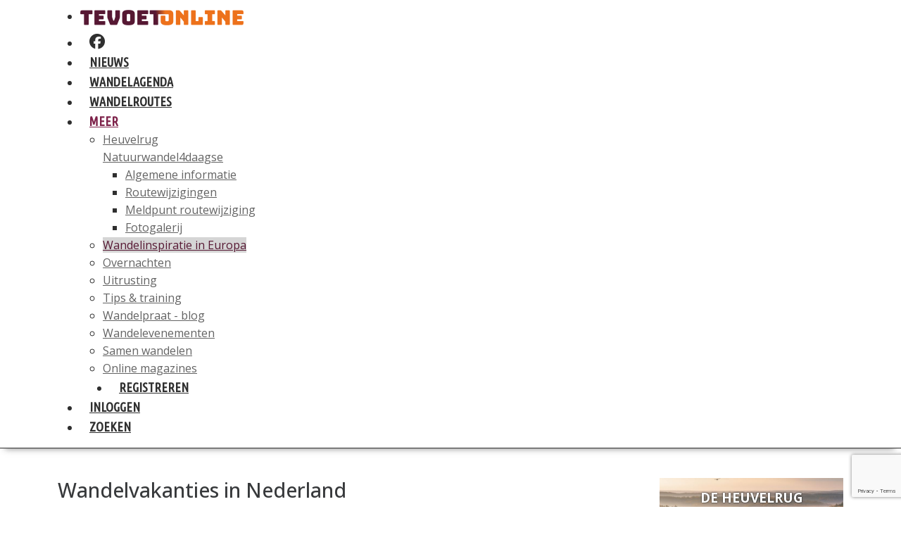

--- FILE ---
content_type: text/html; charset=utf-8
request_url: https://tevoetonline.nl/meer/wandelinspiratie-in-europa/nederland/heerlijke-wandelvakanties-in-nederland
body_size: 13819
content:

<!doctype html>
<html lang="nl-nl">
<head>
<meta name="theme-color" content="#571A33">

	<meta charset="utf-8">
	<meta name="rights" content="Wandelwereld B.V.">
	<meta name="viewport" content="width=device-width, initial-scale=1, maximum-scale=5">
	<meta property="og:title" content="Heerlijke wandelvakanties in Nederland">
	<meta property="og:type" content="article">
	<meta property="og:description" content="Nederland is een populair wandelland vanwege de kust, de vele natuurgebieden, prachtige dorpen en interessante steden. Hieronder een aantal tips voor een heerlijke wandelvakantie in Nederland.">
	<meta property="og:locale" content="nl_NL">
	<meta property="og:site_name" content="te voet online | Wandelkrant van Nederland">
	<meta property="og:image" content="https://tevoetonline.nl/images/wandelvakanties/nederland/wandelvakanties_nederland.jpg">
	<meta property="og:image:alt" content="Foto: Shutterstock">
	<meta property="og:url" content="https://tevoetonline.nl/meer/wandelinspiratie-in-europa/nederland/heerlijke-wandelvakanties-in-nederland">
	<meta property="article:published_time" content="2018-03-07T16:09:45+01:00">
	<meta property="article:modified_time" content="2023-09-06T15:41:49+02:00">
	<meta property="article:section" content="Nederland">
	<meta property="fb:app_id" content="296607417086880">
	<meta property="fb:pages" content="296607417086880">
	<meta name="description" content="De mooiste en leukste mogelijkheden voor wandelvakanties in Nederland op een rij. Wandelen in een uiterst afwisselende natuur in de mooiste wandelengebieden van">
	<meta name="generator" content="Joomla! - Open Source Content Management">
	<title>Heerlijke wandelvakanties in Nederland</title>
	<link href="/templates/tevoetonline/favicon.ico" rel="icon" type="image/vnd.microsoft.icon">


	<link href="/media/vendor/joomla-custom-elements/css/joomla-alert.min.css?0.4.1" rel="stylesheet">
	<link href="/media/plg_system_jcepro/site/css/content.min.css?86aa0286b6232c4a5b58f892ce080277" rel="stylesheet">
	<link href="/media/plg_system_jcemediabox/css/jcemediabox.min.css?7d30aa8b30a57b85d658fcd54426884a" rel="stylesheet">
	<link href="/templates/tevoetonline/build/css/template.min.css" rel="stylesheet">
	<link href="https://tevoetonline.nl/media/com_acym/css/module.min.css?v=1070" rel="stylesheet">
	<link href="/modules/mod_djmegamenu/themes/clean/css/djmegamenu.css?4.5.0.pro" rel="stylesheet">
	<link href="https://cdnjs.cloudflare.com/ajax/libs/animate.css/4.1.1/animate.compat.min.css" rel="stylesheet">
	<link href="/modules/mod_djmegamenu/assets/css/offcanvas.min.css?4.5.0.pro" rel="stylesheet">
	<link href="/modules/mod_djmegamenu/mobilethemes/light/djmobilemenu.css?4.5.0.pro" rel="stylesheet">
	<style>
#mod-custom259{background-image: url("/images/nieuws/2025/09-september/hw4d_-_tevoetonline_-_975x550_11.jpg");}
</style>
	<style>.dj-hideitem { display: none !important; }
</style>
	<style>#dj-megamenu296, #dj-megamenu296sticky { background: rgba(255, 255, 255, 1); } #dj-megamenu296 li a.dj-up_a { color: rgba(47, 47, 47, 1); } #dj-megamenu296 li a.dj-up_a small.subtitle { color: rgba(99, 99, 99, 1); } #dj-megamenu296 li:hover a.dj-up_a, #dj-megamenu296 li.hover a.dj-up_a, #dj-megamenu296 li.active a.dj-up_a { background: rgba(255, 255, 255, 1); } #dj-megamenu296 li:hover a.dj-up_a, #dj-megamenu296 li.hover a.dj-up_a, #dj-megamenu296 li.active a.dj-up_a { color: rgba(126, 35, 75, 1); } #dj-megamenu296 li:hover a.dj-up_a small.subtitle, #dj-megamenu296 li.hover a.dj-up_a small.subtitle, #dj-megamenu296 li.active a.dj-up_a small.subtitle { color: rgba(213, 213, 213, 1); } #dj-megamenu296 li:hover div.dj-subwrap > .dj-subwrap-in, #dj-megamenu296 li.hover div.dj-subwrap > .dj-subwrap-in { background-color: rgba(237, 237, 237, 1); } #dj-megamenu296 li:hover div.dj-subwrap li:hover > div.dj-subwrap > .dj-subwrap-in, #dj-megamenu296 li.hover div.dj-subwrap li.hover > div.dj-subwrap > .dj-subwrap-in { background-color: rgba(237, 237, 237, 1); } #dj-megamenu296 li ul.dj-submenu > li > a { color: rgba(99, 99, 99, 1); } #dj-megamenu296 li ul.dj-subtree > li > a { color: rgba(99, 99, 99, 1); } #dj-megamenu296 li ul.dj-submenu > li > a small.subtitle { color: rgba(145, 145, 145, 1); } #dj-megamenu296 li ul.dj-subtree > li { color: rgba(145, 145, 145, 1); } #dj-megamenu296 li ul.dj-subtree > li > a small.subtitle { color: rgba(145, 145, 145, 1); } #dj-megamenu296 li ul.dj-submenu > li > a:hover, #dj-megamenu296 li ul.dj-submenu > li > a.active, #dj-megamenu296 li ul.dj-submenu > li.hover:not(.subtree) > a { background: rgba(213, 213, 213, 1); } #dj-megamenu296 li ul.dj-submenu > li > a:hover, #dj-megamenu296 li ul.dj-submenu > li > a.active, #dj-megamenu296 li ul.dj-submenu > li.hover:not(.subtree) > a { color: rgba(86, 24, 51, 1); } #dj-megamenu296 li ul.dj-subtree > li > a:hover { color: rgba(86, 24, 51, 1); } #dj-megamenu296 li ul.dj-submenu > li > a:hover small.subtitle, #dj-megamenu296 li ul.dj-submenu > li > a.active small.subtitle, #dj-megamenu296 li ul.dj-submenu > li.hover:not(.subtree) > a small.subtitle { color: rgba(199, 199, 199, 1); } #dj-megamenu296 li ul.dj-subtree > li > a:hover small.subtitle { color: rgba(199, 199, 199, 1); } #dj-megamenu296 .modules-wrap { color: rgba(184, 40, 40, 1); } #dj-megamenu296.dj-megamenu-wcag *.focus, #dj-megamenu296.dj-megamenu-wcag *:focus-visible { outline-color: rgba(161, 135, 135, 1); }</style>
	<style>
		@media (min-width: 992px) { #dj-megamenu296mobile { display: none; } }
		@media (max-width: 991px) { #dj-megamenu296, #dj-megamenu296sticky, #dj-megamenu296placeholder { display: none !important; } }
	</style>


  <script src="/media/vendor/jquery/js/jquery.min.js?3.7.1"></script>
	<script src="/media/legacy/js/jquery-noconflict.min.js?504da4"></script>
	<script src="/media/mod_menu/js/menu.min.js?58d382" type="module"></script>
	<script type="application/json" class="joomla-script-options new">{"joomla.jtext":{"ERROR":" Helaas!","MESSAGE":"Bericht","NOTICE":"Attentie","WARNING":"Waarschuwing","JCLOSE":"Sluiten","JOK":"Ok","JOPEN":"Open"},"system.paths":{"root":"","rootFull":"https:\/\/tevoetonline.nl\/","base":"","baseFull":"https:\/\/tevoetonline.nl\/"},"csrf.token":"088e3d46ef789985fbf59e5a2d7b91d6"}</script>
	<script src="/media/system/js/core.min.js?a3d8f8"></script>
	<script src="/media/vendor/bootstrap/js/alert.min.js?5.3.8" type="module"></script>
	<script src="/media/vendor/bootstrap/js/button.min.js?5.3.8" type="module"></script>
	<script src="/media/vendor/bootstrap/js/carousel.min.js?5.3.8" type="module"></script>
	<script src="/media/vendor/bootstrap/js/collapse.min.js?5.3.8" type="module"></script>
	<script src="/media/vendor/bootstrap/js/dropdown.min.js?5.3.8" type="module"></script>
	<script src="/media/vendor/bootstrap/js/modal.min.js?5.3.8" type="module"></script>
	<script src="/media/vendor/bootstrap/js/offcanvas.min.js?5.3.8" type="module"></script>
	<script src="/media/vendor/bootstrap/js/popover.min.js?5.3.8" type="module"></script>
	<script src="/media/vendor/bootstrap/js/scrollspy.min.js?5.3.8" type="module"></script>
	<script src="/media/vendor/bootstrap/js/tab.min.js?5.3.8" type="module"></script>
	<script src="/media/vendor/bootstrap/js/toast.min.js?5.3.8" type="module"></script>
	<script src="/media/system/js/messages.min.js?9a4811" type="module"></script>
	<script src="/media/plg_system_jcemediabox/js/jcemediabox.min.js?7d30aa8b30a57b85d658fcd54426884a"></script>
	<script src="https://tevoetonline.nl/media/com_acym/js/module.min.js?v=1070"></script>
	<script src="https://www.google.com/recaptcha/api.js?render=6Lc2a4ErAAAAACucB09q1ZyCzcGv7KzljDgUyfr8" defer async></script>
	<script src="/modules/mod_djmegamenu/assets/js/jquery.djmegamenu.min.js?4.5.0.pro" defer></script>
	<script src="/modules/mod_djmegamenu/assets/js/jquery.djmobilemenu.min.js?4.5.0.pro" defer></script>
	<script type="application/ld+json">{"@context":"https://schema.org","@type":"BreadcrumbList","@id":"https://tevoetonline.nl/#/schema/BreadcrumbList/313","itemListElement":[{"@type":"ListItem","position":1,"item":{"@id":"https://tevoetonline.nl/","name":"HOME"}},{"@type":"ListItem","position":2,"item":{"@id":"https://tevoetonline.nl/meer/wandelinspiratie-in-europa","name":"Wandelinspiratie in Europa"}},{"@type":"ListItem","position":3,"item":{"@id":"https://tevoetonline.nl/meer/wandelinspiratie-in-europa/nederland","name":"Nederland"}},{"@type":"ListItem","position":4,"item":{"name":"Heerlijke wandelvakanties in Nederland"}}]}</script>
	<script type="application/ld+json">{"@context":"https://schema.org","@graph":[{"@type":"Organization","@id":"https://tevoetonline.nl/#/schema/Organization/base","name":"te voet online | Wandelkrant van Nederland","url":"https://tevoetonline.nl/"},{"@type":"WebSite","@id":"https://tevoetonline.nl/#/schema/WebSite/base","url":"https://tevoetonline.nl/","name":"te voet online | Wandelkrant van Nederland","publisher":{"@id":"https://tevoetonline.nl/#/schema/Organization/base"}},{"@type":"WebPage","@id":"https://tevoetonline.nl/#/schema/WebPage/base","url":"https://tevoetonline.nl/meer/wandelinspiratie-in-europa/nederland/heerlijke-wandelvakanties-in-nederland","name":"Heerlijke wandelvakanties in Nederland","description":"De mooiste en leukste mogelijkheden voor wandelvakanties in Nederland op een rij. Wandelen in een uiterst afwisselende natuur in de mooiste wandelengebieden van","isPartOf":{"@id":"https://tevoetonline.nl/#/schema/WebSite/base"},"about":{"@id":"https://tevoetonline.nl/#/schema/Organization/base"},"inLanguage":"nl-NL","breadcrumb":{"@id":"https://tevoetonline.nl/#/schema/BreadcrumbList/313"}},{"@type":"Article","@id":"https://tevoetonline.nl/#/schema/com_content/article/40","name":"Heerlijke wandelvakanties in Nederland","headline":"Heerlijke wandelvakanties in Nederland","inLanguage":"nl-NL","thumbnailUrl":"images/wandelvakanties/nederland/wandelvakanties_nederland.jpg","image":"images/wandelvakanties/nederland/wandelvakanties_nederland.jpg","isPartOf":{"@id":"https://tevoetonline.nl/#/schema/WebPage/base"}}]}</script>
	<script>jQuery(document).ready(function(){WfMediabox.init({"base":"\/","theme":"standard","width":"","height":"","lightbox":0,"shadowbox":0,"icons":1,"overlay":1,"overlay_opacity":0.8,"overlay_color":"#D90000","transition_speed":500,"close":2,"labels":{"close":"Close","next":"Next","previous":"Previous","cancel":"Cancel","numbers":"{{numbers}}","numbers_count":"{{current}} of {{total}}","download":"Download"},"swipe":true,"expand_on_click":true});});</script>
	<script>
        if(typeof acymModule === 'undefined'){
            var acymModule = [];
			acymModule['emailRegex'] = /^[a-z0-9!#$%&\'*+\/=?^_`{|}~-]+(?:\.[a-z0-9!#$%&\'*+\/=?^_`{|}~-]+)*\@([a-z0-9-]+\.)+[a-z0-9]{2,20}$/i;
			acymModule['NAMECAPTION'] = 'Naam';
			acymModule['NAME_MISSING'] = 'Voer naam in';
			acymModule['EMAILCAPTION'] = 'E-mail';
			acymModule['VALID_EMAIL'] = 'Voer een geldig e-mailadres in';
			acymModule['VALID_EMAIL_CONFIRMATION'] = 'E-mailveld en e-mail bevestigingsveld moeten identiek zijn';
			acymModule['CAPTCHA_MISSING'] = 'De captcha is ongeldig, probeer het opnieuw';
			acymModule['NO_LIST_SELECTED'] = 'Selecteer de lijsten waarop u zich wilt abonneren';
			acymModule['NO_LIST_SELECTED_UNSUB'] = 'Selecteer de lijsten waarvan je je wilt afmelden';
            acymModule['ACCEPT_TERMS'] = 'Controleer alstublieft de condities en voorwaarden/Privacybeleid';
        }
		</script>
	<script>window.addEventListener("DOMContentLoaded", (event) => {
acymModule["excludeValuesformAcym44671"] = [];
acymModule["excludeValuesformAcym44671"]["1"] = "Naam";
acymModule["excludeValuesformAcym44671"]["2"] = "E-mail";  });</script>
	<link rel="stylesheet preload" href="https://cdnjs.cloudflare.com/ajax/libs/animate.css/4.1.1/animate.compat.min.css" as="style">


  <link rel="apple-touch-icon-precomposed" href="/templates/tevoetonline/images/apple-touch-icon-57x57-precomposed.png">
  <link rel="apple-touch-icon-precomposed" sizes="72x72" href="/templates/tevoetonline/images/apple-touch-icon-72x72-precomposed.png">
  <link rel="apple-touch-icon-precomposed" sizes="114x114" href="/templates/tevoetonline/images/apple-touch-icon-114x114-precomposed.png">

<!-- Matomo -->
<script>
  var _paq = window._paq = window._paq || [];
  /* tracker methods like "setCustomDimension" should be called before "trackPageView" */
  _paq.push(['trackPageView']);
  _paq.push(['enableLinkTracking']);
  (function() {
    var u="//stats.gasoline.nl/";
    _paq.push(['setTrackerUrl', u+'matomo.php']);
    _paq.push(['setSiteId', '1']);
    var d=document, g=d.createElement('script'), s=d.getElementsByTagName('script')[0];
    g.async=true; g.src=u+'matomo.js'; s.parentNode.insertBefore(g,s);
  })();
</script>
<!-- End Matomo Code -->


  <!-- Google tag (gtag.js) -->
<script async src="https://www.googletagmanager.com/gtag/js?id=G-EDB9D453L0"></script>
<script>
  window.dataLayer = window.dataLayer || [];
  function gtag(){dataLayer.push(arguments);}
  gtag('js', new Date());

  gtag('config', 'G-EDB9D453L0');
</script>

</head>
<body class="site  "><div id="acym_fulldiv_formAcym1"
	 class="acym__subscription__form__popup__overlay acym__subscription__form-erase"
    style="display: none;">
	<div class="acym__subscription__form__popup">
		<div class="acym__subscription__form__popup__close acymicon-close"></div>
        <form acym-data-id="1" acym-data-cookie="1" action="/component/acym/frontusers?tmpl=component" id="formAcym1" name="formAcym1" enctype="multipart/form-data" onsubmit="return submitAcymForm('subscribe','formAcym1', 'acymSubmitSubForm')"><div class="acym__subscription__form__popup__fields-button"><div class="acym__subscription__form__fields">
    <p id="acym__subscription__form__popup-text">Ontvang hét laatste <b>Wandelnieuws, tips en inspiratie, </b>iedere vrijdag in je mailbox</p><div class="onefield fieldacy2 acyfield_text" id="field_2"><input autocomplete="email" id="email_field_435"  name="user[email]" placeholder="E-mail" value="" data-authorized-content="{&quot;0&quot;:&quot;all&quot;,&quot;regex&quot;:&quot;&quot;,&quot;message&quot;:&quot;Onjuiste waarde voor het veld E-mail&quot;}" required type="email" class="cell acym__user__edit__email"><div class="acym__field__error__block" data-acym-field-id="2"></div></div><div class="acym__subscription__form__lists">
    <input type="hidden" name="hiddenlists" value="1,27,28">	<style>
		#acym_fulldiv_formAcym1 .acym__subscription__form__fields .acym__subscription__form__lists{
			display: inline-block;
			width: auto;
			margin: 0 20px;
			text-align: left;
		}

		#acym_fulldiv_formAcym1 .acym__subscription__form__fields .acym__subscription__form__lists label{
			display: inline-block;
			margin-right: 10px;
			width: auto;
		}

		#acym_fulldiv_formAcym1 .acym__subscription__form__fields .acym__subscription__form__lists input[type="checkbox"]{
			margin-top: 0 !important;
			margin-right: 5px;
		}
	</style>
</div>
<div class="onefield fieldacycaptcha" id="field_captcha_formAcym1"><div id="formAcym1-captcha" data-size="invisible" class="acyg-recaptcha" data-sitekey="6Lc2a4ErAAAAACucB09q1ZyCzcGv7KzljDgUyfr8"data-captchaname="acym_reCaptcha_v3"></div></div>	<style>
		#acym_fulldiv_formAcym1 .acym__subscription__form__fields{
			display: flex;
			justify-content: center;
			align-items: center
		}

		#acym_fulldiv_formAcym1 .acym__subscription__form__fields > *{
			margin: 10px auto !important;
		}
	</style>
</div>
<div class="acym__subscription__form__button">
    	<button type="submit">
        Ik schrijf me in	</button>
	<style>
		#acym_fulldiv_formAcym1 .acym__subscription__form__button{
			display: flex;
			justify-content: center;
			align-items: center
		}

		#acym_fulldiv_formAcym1 .acym__subscription__form__button button{
			background-color: #993366;
			color: #ffffff;
			border-width: 0px;
			border-style: solid;
			border-color: #993366;
			border-radius: 0px;
			padding: 10px 20px;
		}
	</style>
</div>
</div><input type="hidden" name="ctrl" value="frontusers" />
<input type="hidden" name="task" value="notask" />
<input type="hidden" name="page" value="acymailing_front" />
<input type="hidden" name="option" value="com_acym" />
<input type="hidden" name="acy_source" value="Form ID 1">
<input type="hidden" name="acyformname" value="formAcym1">
<input type="hidden" name="acymformtype" value="popup">
<input type="hidden" name="acysubmode" value="form_acym">

<input type="hidden" name="redirect" value="">
<input type="hidden" name="ajax" value="1">
<input type="hidden"
	   name="confirmation_message"
	   value="Dankjewel, het beste wandelnieuws &lt;b&gt;komt naar je toe!&lt;/b&gt;">
		</form>
	</div>
</div>
<style>
	#acym_fulldiv_formAcym1.acym__subscription__form__popup__overlay{
		display: none;
		position: fixed;
		top: 0;
		bottom: 0;
		right: 0;
		left: 0;
		background-color: rgba(200, 200, 200, .5);
		z-index: 999999;
	}

	#acym_fulldiv_formAcym1 .acym__subscription__form__popup__close{
		position: absolute;
		top: 10px;
		right: 10px;
		font-weight: bold;
		font-size: 1rem;
		cursor: pointer;
	}

	#acym_fulldiv_formAcym1 .acym__subscription__form__popup{
		position: fixed;
		left: 50%;
		transform: translate(-50%, -50%);
		top: 50%;
		padding: 20px 20px;
		background-color: #ffffff;
		color: #993366 !important;
		background-image: url("");
		background-size: contain;
		background-position: center;
		background-repeat: no-repeat;
		z-index: 999999;
		text-align: center;
		display: flex;
		justify-content: center;
		align-items: center;
	}

	#acym_fulldiv_formAcym1 .acym__subscription__form__popup .responseContainer{
		margin-bottom: 0 !important;
		padding: .4rem !important;
	}

	#acym_fulldiv_formAcym1 .acym__subscription__form__popup #formAcym1{
		margin: 0;
	}

	#acym_fulldiv_formAcym1 .acym__subscription__form__popup .acym__subscription__form__fields, #acym_fulldiv_formAcym1 .acym__subscription__form__popup .acym__subscription__form__button{
		display: block;
		width: 100%;
		margin: 1rem 0 !important;
	}

	#acym_fulldiv_formAcym1 .acym__subscription__form__popup .acym__subscription__form__fields input:not([type="radio"]):not([type="checkbox"]), #acym_fulldiv_formAcym1 .acym__subscription__form__popup .acym__subscription__form__fields label{
		display: block;
	}

	#acym_fulldiv_formAcym1 .acym__subscription__form__popup .acym__subscription__form__fields input[type="radio"], #acym_fulldiv_formAcym1 .acym__subscription__form__popup .acym__subscription__form__fields input[type="checkbox"]{
		margin-left: 5px;
	}

	#acym_fulldiv_formAcym1 .acym__subscription__form__popup .acym__subscription__form__fields .acym__subscription__form__lists{
		display: block;
		width: 100%;
		margin: 1rem 10px !important;
	}

	#acym_fulldiv_formAcym1 .acym__subscription__form__popup .acym__subscription__form__fields .acym__user__edit__email{
		margin: auto;
	}

		#acym_fulldiv_formAcym1 #acym__subscription__form__popup-text{
		color: #993366;
	}

	
	
</style>
	<script type="text/javascript">
        const acymBackupFormTimeoutformAcym1 = setTimeout(() => {
            acym_initPopupDisplayformAcym1(true);
        }, 1000);

        window.addEventListener('DOMContentLoaded', function () {
            clearTimeout(acymBackupFormTimeoutformAcym1);
            acym_initPopupDisplayformAcym1();
        });

        function acym_initPopupDisplayformAcym1(addedDelayForBackup = false) {
            const acym_popupForm = document.querySelector('#acym_fulldiv_formAcym1.acym__subscription__form__popup__overlay');

            if (!acym_popupForm) {
                return;
            }

            const isDisplayButton = false;

            function acym_closePopupformformAcym1(element) {
                element.style.display = 'none';

                if (isDisplayButton) {
                    return;
                }

                let expirationDate = new Date();
                expirationDate.setDate(expirationDate.getDate() + 1);
                document.cookie = 'acym_form_1=' + Date.now() + ';expires=' + expirationDate.toUTCString() + ';path=/';
            }

            acym_popupForm.addEventListener('click', function (event) {
                if (event.target.closest('.acym__subscription__form__popup') === null) {
                    acym_closePopupformformAcym1(this);
                }
            });
            document.querySelector('#acym_fulldiv_formAcym1 .acym__subscription__form__popup__close').addEventListener('click', function (event) {
                acym_closePopupformformAcym1(event.target.closest('.acym__subscription__form__popup__overlay'));
            });

            if (isDisplayButton) {
                displayByButton();
            } else {
                displayByDelayAndScroll();
            }

            function displayByButton() {
                const button = document.querySelector('#');

                if (!button) {
                    console.error('Could not find the button with the ID ');
                    return;
                }

                button.addEventListener('click', function () {
                    acym_popupForm.style.display = 'inline';
                });
            }

            function displayByDelayAndScroll() {
                const delayDisplay = parseInt(5);
                const scrollPercentLimit = parseInt(15);
                let windowSize;
                let browserHeight;
                let delayRemaining = false;

                if (delayDisplay > 0) {
                    delayRemaining = true;
                }

                let scrollRemaining = false;
                if (scrollPercentLimit > 0) {
                    scrollRemaining = true;
                }

                windowSize = document.getElementsByTagName('body')[0].clientHeight;
                browserHeight = document.documentElement.clientHeight;

                if (!delayRemaining && (windowSize <= browserHeight || !scrollRemaining)) {
                    scrollRemaining = false;
                    acym_popupForm.style.display = 'inline';
                } else {
                    function displayAcymPopupForm() {
                        let scrollPercent = Math.round((window.scrollY) / (windowSize - browserHeight) * 100);
                        if (scrollPercent >= scrollPercentLimit) {
                            scrollRemaining = false;
                            window.removeEventListener('scroll', displayAcymPopupForm);
                            if (!delayRemaining && acym_popupForm) {
                                acym_popupForm.style.display = 'inline';
                            }
                        }
                    }

                    window.addEventListener('scroll', displayAcymPopupForm);

                    let delayInMs = delayDisplay * 1000;
                    if (addedDelayForBackup && delayDisplay > 1000) {
                        delayInMs -= 1000;
                    }

                    setTimeout(function () {
                        if (acym_popupForm !== null) {
                            delayRemaining = false;
                            if (!scrollRemaining) {
                                acym_popupForm.style.display = 'inline';
                                window.removeEventListener('scroll', displayAcymPopupForm);
                            }
                        }
                    }, delayInMs);
                }
            }
        }
	</script>
    <script type="text/javascript">
    if (acymCookies === undefined) {
        var acymCookies = document.cookie.split('; ');
    }
    if (acymCookies !== undefined && acymCookies.length > 0) {
        for (let i = 0 ; i < acymCookies.length ; i++) {
            if (acymCookies[i].indexOf('acym_form_1=') !== -1) {
                document.getElementById('acym_fulldiv_formAcym1').remove();
            }
        }
    }
</script>


<section id="menu"  class="sticky-top">
<nav id="navbar" class="eefmenu">
  <div class="container">
    <div class="moduletable ">
        <div class="dj-megamenu-wrapper" data-joomla4 data-tmpl="tevoetonline">
		<ul id="dj-megamenu296" class="dj-megamenu dj-megamenu-clean dj-megamenu-wcag dj-megamenu-custom horizontalMenu  dj-fa-no" data-options='{"wrap":null,"animIn":"fadeIn","animOut":"zoomOut","animSpeed":"normal","openDelay":"250","closeDelay":"500","event":"mouseenter","eventClose":"mouseleave","parentOpen":"0","fixed":"0","offset":"0","theme":"clean","direction":"ltr","wcag":"1","overlay":"0"}' data-trigger="991" role="menubar" aria-label="DJ-MegaMenu">
		<li class="dj-up itemid0 first logo" role="none"><a class="dj-up_a  " href="/" title="te voet online | Wandelkrant van Nederland"  role="menuitem"><span ><img class="dj-icon" src="/images/website/tvonline_logomenu_zomer.png#joomlaImage://local-images/website/tvonline_logomenu_zomer.png?width=232&height=22" alt="te voet online | Wandelkrant van Nederland" width="" height=""  /></span></a></li><li class="dj-up itemid2223" role="none"><a class="dj-up_a  facebook d-lg-none d-xl-block" href="https://www.facebook.com/tevoetonline/" target="_blank" aria-label="Facebook"  role="menuitem"><span ><span class="dj-icon fab fa-facebook" aria-hidden="true" title="Facebook"></span></span></a></li><li class="dj-up itemid106" role="none"><a class="dj-up_a  " href="/nieuws"  role="menuitem"><span ><span class="title"><span class="name">Nieuws</span></span></span></a></li><li class="dj-up itemid107" role="none"><a class="dj-up_a  " href="/wandelagenda"  role="menuitem"><span ><span class="title"><span class="name">Wandelagenda</span></span></span></a></li><li class="dj-up itemid254" role="none"><a class="dj-up_a  " href="/wandelroutes"  role="menuitem"><span ><span class="title"><span class="name">Wandelroutes</span></span></span></a></li><li class="dj-up itemid2221 active parent" role="none"><a class="dj-up_a active "  aria-haspopup="true" aria-expanded="false"   tabindex="0"  role="menuitem"><span class="dj-drop" ><span class="title"><span class="name">Meer</span></span><span class="arrow" aria-hidden="true"></span></span></a><div class="dj-subwrap  single_column subcols1" style=""><div class="dj-subwrap-in" style="width:269px;"><div class="dj-subcol" style="width:269px"><ul class="dj-submenu" role="menu" aria-label="Meer"><li class="itemid1261 first parent" role="none"><a class="dj-more "  aria-haspopup="true" aria-expanded="false" href="/meer/heuvelrug-natuurwandelvierdaagse"  role="menuitem"><span class="title"><span class="name">Heuvelrug Natuurwandel4daagse</span></span><span class="arrow" aria-hidden="true"></span></a><div class="dj-subwrap  single_column subcols1" style=""><div class="dj-subwrap-in" style="width:269px;"><div class="dj-subcol" style="width:269px"><ul class="dj-submenu" role="menu" aria-label="Heuvelrug Natuurwandel4daagse"><li class="itemid2272 first" role="none"><a href="/meer/heuvelrug-natuurwandelvierdaagse/algemene-informatie"  role="menuitem"><span class="title"><span class="name">Algemene informatie</span></span></a></li><li class="itemid1262" role="none"><a href="/meer/heuvelrug-natuurwandelvierdaagse/routewijzigingen-heuvelrug-wandelvierdaagse"  role="menuitem"><span class="title"><span class="name">Routewijzigingen</span></span></a></li><li class="itemid1322" role="none"><a href="/meer/heuvelrug-natuurwandelvierdaagse/meldpunt-routewijziging"  role="menuitem"><span class="title"><span class="name">Meldpunt routewijziging</span></span></a></li><li class="itemid1320" role="none"><a href="/meer/heuvelrug-natuurwandelvierdaagse/fotogalerij"  role="menuitem"><span class="title"><span class="name">Fotogalerij</span></span></a></li></ul></div></div></div></li><li class="itemid175 active" role="none"><a class="active " href="/meer/wandelinspiratie-in-europa"  role="menuitem"><span class="title"><span class="name">Wandelinspiratie in Europa</span></span></a></li><li class="itemid968" role="none"><a href="/meer/overnachten"  role="menuitem"><span class="title"><span class="name">Overnachten</span></span></a></li><li class="itemid178" role="none"><a href="/meer/uitrusting"  role="menuitem"><span class="title"><span class="name">Uitrusting</span></span></a></li><li class="itemid177" role="none"><a href="/meer/tips-training"  role="menuitem"><span class="title"><span class="name">Tips &amp; training</span></span></a></li><li class="itemid774" role="none"><a href="/meer/wandelpraat-blog"  role="menuitem"><span class="title"><span class="name">Wandelpraat - blog</span></span></a></li><li class="itemid2224" role="none"><a href="/meer/wandelevenementen"  role="menuitem"><span class="title"><span class="name">Wandelevenementen</span></span></a></li><li class="itemid2228" role="none"><a href="/meer/samen-wandelen"  role="menuitem"><span class="title"><span class="name">Samen wandelen</span></span></a></li><li class="itemid2249" role="none"><a href="/meer/online-magazines"  role="menuitem"><span class="title"><span class="name">Online magazines</span></span></a></li></ul></div></div></div></li><li class="dj-up itemid125" role="none"><a class="dj-up_a  " href="/aanmaken-account"  role="menuitem"><span ><span class="title"><span class="name">Registreren</span></span></span></a></li><li class="dj-up itemid126" role="none"><a class="dj-up_a  " href="/inloggen"  role="menuitem"><span ><span class="title"><span class="name">Inloggen</span></span></span></a></li><li class="dj-up itemid2222" role="none"><a class="dj-up_a  d-lg-none d-xl-block" href="/zoeken"  role="menuitem"><span ><span class="title"><span class="name">Zoeken</span></span></span></a></li></ul>
			<div id="dj-megamenu296mobile" class="dj-megamenu-offcanvas dj-megamenu-offcanvas-light ">
	<button class="dj-mobile-open-btn dj-fa-no" aria-label="Open mobile menu"><span class="dj-mobile-open-icon" aria-hidden="true"></span></button>
	<aside id="dj-megamenu296offcanvas" class="dj-offcanvas dj-offcanvas-light dj-offcanvas-left dj-fa-no " data-effect="1" aria-hidden="true" aria-label="DJ-MegaMenu">
		<div class="dj-offcanvas-top">
			<button class="dj-offcanvas-close-btn" aria-label="Close mobile menu"><span class="dj-offcanvas-close-icon" aria-hidden="true"></span></button>
		</div>
					<div class="dj-offcanvas-logo">
				<a href="https://tevoetonline.nl/">
					<img src="/images/website/tvonline_logomenumobiel_zomer.png#joomlaImage://local-images/website/tvonline_logomenumobiel_zomer.png?width=200&height=19" alt="te voet online | Wandelkrant van Nederland" />
				</a>
			</div>
						<div class="dj-offcanvas-content">
			<ul class="dj-mobile-nav dj-mobile-light " role="menubar">
<li class="dj-mobileitem itemid-2223" role="none"><a class="dj-up_a  facebook d-lg-none d-xl-block" href="https://www.facebook.com/tevoetonline/" target="_blank" aria-label="Facebook"  role="menuitem"><span class="dj-icon fab fa-facebook" aria-hidden="true" title="Facebook"></span></a></li><li class="dj-mobileitem itemid-106" role="none"><a class="dj-up_a  withicon " href="/nieuws"  role="menuitem"><span class="title"><span class="name">Nieuws</span></span></a></li><li class="dj-mobileitem itemid-107" role="none"><a class="dj-up_a  withicon " href="/wandelagenda"  role="menuitem"><span class="title"><span class="name">Wandelagenda</span></span></a></li><li class="dj-mobileitem itemid-254" role="none"><a class="dj-up_a  withicon " href="/wandelroutes"  role="menuitem"><span class="title"><span class="name">Wandelroutes</span></span></a></li><li class="dj-mobileitem itemid-2221 deeper parent" role="none"><a class="dj-up_a  withicon "  aria-haspopup="true" aria-expanded="false"   tabindex="0"  role="menuitem"><span class="title"><span class="name">Meer</span></span></a><ul class="dj-mobile-nav-child"><li class="dj-mobileitem itemid-1261 deeper parent" role="none"><a class="dj-up_a  withicon "  aria-haspopup="true" aria-expanded="false" href="/meer/heuvelrug-natuurwandelvierdaagse"  role="menuitem"><span class="title"><span class="name">Heuvelrug Natuurwandel4daagse</span></span></a><ul class="dj-mobile-nav-child"><li class="dj-mobileitem itemid-2272" role="none"><a class="dj-up_a  withicon " href="/meer/heuvelrug-natuurwandelvierdaagse/algemene-informatie"  role="menuitem"><span class="title"><span class="name">Algemene informatie</span></span></a></li><li class="dj-mobileitem itemid-1262" role="none"><a class="dj-up_a  withicon " href="/meer/heuvelrug-natuurwandelvierdaagse/routewijzigingen-heuvelrug-wandelvierdaagse"  role="menuitem"><span class="title"><span class="name">Routewijzigingen</span></span></a></li><li class="dj-mobileitem itemid-1322" role="none"><a class="dj-up_a  withicon " href="/meer/heuvelrug-natuurwandelvierdaagse/meldpunt-routewijziging"  role="menuitem"><span class="title"><span class="name">Meldpunt routewijziging</span></span></a></li><li class="dj-mobileitem itemid-1320" role="none"><a class="dj-up_a  withicon " href="/meer/heuvelrug-natuurwandelvierdaagse/fotogalerij"  role="menuitem"><span class="title"><span class="name">Fotogalerij</span></span></a></li></ul></li><li class="dj-mobileitem itemid-175" role="none"><a class="dj-up_a  withicon " href="/meer/wandelinspiratie-in-europa"  role="menuitem"><span class="title"><span class="name">Wandelinspiratie in Europa</span></span></a></li><li class="dj-mobileitem itemid-968" role="none"><a class="dj-up_a  withicon " href="/meer/overnachten"  role="menuitem"><span class="title"><span class="name">Overnachten</span></span></a></li><li class="dj-mobileitem itemid-178" role="none"><a class="dj-up_a  withicon " href="/meer/uitrusting"  role="menuitem"><span class="title"><span class="name">Uitrusting</span></span></a></li><li class="dj-mobileitem itemid-177" role="none"><a class="dj-up_a  withicon " href="/meer/tips-training"  role="menuitem"><span class="title"><span class="name">Tips &amp; training</span></span></a></li><li class="dj-mobileitem itemid-774" role="none"><a class="dj-up_a  withicon " href="/meer/wandelpraat-blog"  role="menuitem"><span class="title"><span class="name">Wandelpraat - blog</span></span></a></li><li class="dj-mobileitem itemid-2224" role="none"><a class="dj-up_a  withicon " href="/meer/wandelevenementen"  role="menuitem"><span class="title"><span class="name">Wandelevenementen</span></span></a></li><li class="dj-mobileitem itemid-2228" role="none"><a class="dj-up_a  withicon " href="/meer/samen-wandelen"  role="menuitem"><span class="title"><span class="name">Samen wandelen</span></span></a></li><li class="dj-mobileitem itemid-2249" role="none"><a class="dj-up_a  withicon " href="/meer/online-magazines"  role="menuitem"><span class="title"><span class="name">Online magazines</span></span></a></li></ul></li><li class="dj-mobileitem itemid-125" role="none"><a class="dj-up_a  withicon " href="/aanmaken-account"  role="menuitem"><span class="title"><span class="name">Registreren</span></span></a></li><li class="dj-mobileitem itemid-126" role="none"><a class="dj-up_a  withicon " href="/inloggen"  role="menuitem"><span class="title"><span class="name">Inloggen</span></span></a></li><li class="dj-mobileitem itemid-2222" role="none"><a class="dj-up_a  withicon d-lg-none d-xl-block" href="/zoeken"  role="menuitem"><span class="title"><span class="name">Zoeken</span></span></a></li></ul>
		</div>
			</aside>
</div>
	</div>
</div>

  </div>
		</nav>
</section>


<section id="inhoud">
<div class="container content">
<div class="row">

<div id="copy" class="metsidebar">
<div id="system-message-container" aria-live="polite"></div>

<div class="com-content-article item-page" itemscope itemtype="https://schema.org/Article">
    <meta itemprop="inLanguage" content="nl-NL">
        <div class="page-header">
        <h1> Wandelvakanties in Nederland </h1>
    </div>
    
    

    
        


    
        
                <figure class="none item-image">
    <img src="/images/wandelvakanties/nederland/wandelvakanties_nederland.jpg" alt="Foto: Shutterstock" width="975" height="551" loading="lazy">            <figcaption class="caption">Foto: Shutterstock</figcaption>
    </figure>
                    <div class="ginagerson">
    <!-- Titel verplaatst naar onder de foto en datum -->
        <div class="page-header">
        <h2 itemprop="headline">
            Heerlijke wandelvakanties in Nederland        </h2>
                            </div>
        
    <div itemprop="articleBody" class="com-content-article__body">
        <!-- datum verplaatst naar onder de header en met css in text -->
     <p>Nederland is een populair wandelland vanwege de kust, de vele natuurgebieden, prachtige dorpen en interessante steden. Hieronder een aantal tips voor een heerlijke wandelvakantie in Nederland.</p>
 
<p>Wandelen in Nederland is goed georganiseerd met vele kilometers aan gemarkeerde wandelroutes en Lange-Afstand-Wandelpaden. Het brengt u heide, bossen, duinen, beekjes, vennen, veengebied, rivieren, tuinen, grasland, polders, heuvels, landhuizen, watermolens, dieren, vogels, strand en zee. Nederland biedt voor wandelaars ook prachtige stadswandelingen door grote steden als Amsterdam, Rotterdam, Den Haag en Utrecht. Maar ook wandelen in de kleinere, veelal historische steden als Zwolle, Zutphen, Breda, Maastricht en Middelburg is zeer de moeite waard.</p>
<h3><strong>Het klimaat in Nederland</strong></h3>
<p>Als u rekening houdt met het weer en u erop kleedt, kunt u in alle seizoenen heerlijk wandelen in Nederland. Al wandelend kunt u genieten van de frisgroene natuur en bloesem in het voorjaar, de schaduwrijke bossen en bloeiende heide in de zomer, de kleurenpracht van de herfst en de besneeuwde dennenbossen of bevroren plassen in de winter.</p>
<h3><strong>Wandelen in de provincies</strong></h3>
<p>In elke provincie is er wel iets dat de moeite waard is om uit wandelen te gaan. Wandelen in Friesland is heel divers met meren, plassen, bos, moeras, hoogveen, heide, vaarten en slenken. Friesland is het ‘land’ van de weidevogels, die er veel voorkomen in het kleurrijke weidelandschap. Onderweg wandel je door mooie terpdorpen en langs de typisch Friese kop-hals-rompboerderijen.</p>
<p>In Groningen biedt een ongerepte natuur met heide, akkers en bossen waar je zomaar (roof)vogels en reeën kunt tegenkomen. Bijzonder wandelen kan hier onder meer in het getijdenlandschap Dollard en in de prachtige stad Groningen.</p>
<p>De natuur in Drenthe heeft voor elk wat wils: bossen, vennetjes, schilderachtige beekdalen en uitgestrekte weidevelden met schapen en runderen die er grazen. Onderweg loop je door brinkdorpen en langs de karakteristieke, Drentse ‘los hoes’ boerderijen.</p>
<p>Overijssel biedt een eindeloze variatie te aan interessante wandelgebieden voor wandelaars. Poelen, plassen, houtwallen, bos, heide, open landschap met knotwilgen, eendenkooien, trek- en weidevogels. Temidden van de prachtige natuur liggen watermolens, landgoedhuizen en parkbossen.</p>
<p>Kenmerkend voor Gelderland zijn de vele landgoederen en natuurparken met bijzondere planten en dieren, waaronder Nationaal Park Veluwezoom en de Gelderse Vallei. U treft er een landschap met heide, bos, stuifzand, weide, hoogveen, beekdalen, water, parkbossen en klein wild. De tuinen van paleis Het Loo zijn ook zeer de moeite waard om doorheen te wandelen.</p>
<p>In het veelal onderschatte, relatief kleine Flevoland liggen ruim 35 natuurgebieden met verschillende soorten bossen, grasland, rietmoeras, plassen en vennen. Je wandelt er over kenmerkende de houten wandelbruggen, die mooi in het landschap liggen. Zeer de moeite waard om te ontdekken!</p>
<p>In de provincie Utrecht kunt u dwalen door heidevelden, bossen, stuifzand, moeras- en weidegebieden. De Loosdrechtse Plassen zijn een vogelparadijs en in de provincie liggen verschillende kastelen en landgoederen die je kunt bezoeken. Utrechtse steden die zeer interessant zijn wandelaars zijn onder meer Utrecht en Amersfoort.</p>
<p>De natuur in Noord-Holland heeft een heel specifiek karakter met stranden, wadden, hoge duinen, zandruggen, heide en brakwatergebieden. Maar u vindt er ook heide, bossen, plassen, grasland en tientallen forten. Van heerlijk uitwaaien aan de kust tot zeldzame vogels spotten in de vlakke polders: dit is het ultieme wandelen in Nederland!</p>
<p>Kenmerkend voor Zuid-Holland zijn duinen en strand, grote deltawateren en open veenweidelandschap. Verder vindt u er ook landgoederen, bossen en eendenkooien. Bij de plassen met hun vele moeras- en weidevogels wandelt u over linten van dijkjes en heeft u prachtige vergezichten over het water.</p>
<p>In Zeeland kun je lekker uitwaaien langs de kust of genieten van natuurgebieden met schorren, slikken, kreken, oeverwallen, riet- en grasland en duinen. Interessant om te bezoeken zijn onder meer Zierikzee, het verdronken land van Saeftinghe en het ringdorp Dreischor.</p>
<p>Noord-Brabant staat vooral bekend om haar bos, heide, vennen en stuifzanden, waar wandelaars zich heerlijk kunnen uitleven. Maar de provincie heeft ook rietland, beekdalen, hoogveen, schorren, landgoederen en oude agrarische landschappen. In ’s-Hertogenbosch en Eindhoven kun je interessante stadwandelingen maken.</p>
<p>Door Limburg lopen vele korte en lange gemarkeerde wandelroutes. Ze voeren u door (helling)bossen en beekdalen en over heidevelden en heuvels. Tijdens de wandelingen kunt u genieten van prachtige vergezichten en gevarieerde landschappen met heggen, houtwallen, kastelen, vakwerkhuizen en molens.</p>
<p>De Waddeneilanden zijn geliefd bij wandelaars die van wind en water houden. Je kunt er heerlijk wandelen in de duinen, over het strand en langs de heide. Bijzonder is er natuurlijk het wadlopen in de Waddenzee.</p>   
        <!-- toegevoegd sharebuttons Marc -->
      <div id="share-buttons">
		  <span class="socialshare"><!--DELEN-->Deel dit artikel</span><i class="fa fa-share-alt" aria-hidden="true" title="Deel dit artikel"></i>
	<!-- Facebook -->
<a rel="nofollow" href="https://www.facebook.com/sharer/sharer.php?u=https://tevoetonline.nl/meer/wandelinspiratie-in-europa/nederland/heerlijke-wandelvakanties-in-nederland" target="_blank" alt="facebook share link" title="Deel op Facebook"><i class="fab fa-facebook"></i></a>
    
    <!-- Twitter -->
	<a rel="nofollow" href="https://twitter.com/share?url=https://tevoetonline.nl/meer/wandelinspiratie-in-europa/nederland/heerlijke-wandelvakanties-in-nederland" target="_blank "alt="twitter share link" title="Deel op Twitter"><i class="fab fa-twitter"></i></a>

       <!-- LinkedIn -->
    <a rel="nofollow" href="http://www.linkedin.com/shareArticle?mini=true&amp;url=https://tevoetonline.nl/meer/wandelinspiratie-in-europa/nederland/heerlijke-wandelvakanties-in-nederland" target="_blank" alt="LinkedIn share link" title="Deel op LinkedIn"><i class="fab fa-linkedin"></i></a>
    
        <!-- Pinterest -->
    <a rel="nofollow" alt="pinterest share link" title="Deel op Pinterest" rel="noreferrer"href='javascript:void((function()%7Bvar%20e=document.createElement(&apos;script&apos;);e.setAttribute(&apos;type&apos;,&apos;text/javascript&apos;);e.setAttribute(&apos;charset&apos;,&apos;UTF-8&apos;);e.setAttribute(&apos;src&apos;,&apos;https://assets.pinterest.com/js/pinmarklet.js?r=&apos;+Math.random()*99999999);document.body.appendChild(e)%7D)());'><i class="fab fa-pinterest"></i></a>

     <!-- Email -->
    <a href="mailto:?subject=Interessant artikel voor jou &amp;body=https://tevoetonline.nl/meer/wandelinspiratie-in-europa/nederland/heerlijke-wandelvakanties-in-nederland" alt="email share link" title="Mail artikel"><i class="fa fa-at" aria-hidden="true"></i></a>
         
    <!-- Print -->
    <a href="javascript:;" onclick="window.print()" alt="print link" title="Print"><i class="fa fa-print" aria-hidden="true"></i></a>
    

</div>
<!-- Einde sharebuttons -->
    </div>
    </div><!-- Gina Gerson loopt tot hier -->
        
        
<nav class="pagenavigation" aria-label="Paginanavigatie">
    <span class="pagination ms-0">
                <a class="btn btn-sm btn-secondary previous" href="/meer/wandelinspiratie-in-europa/nederland/wandelen-in-het-grootste-bos-van-de-randstad" rel="prev">
            <span class="visually-hidden">
                Vorig artikel: Wandelen in het grootste bos van de randstad            </span>
            <span class="icon-chevron-left" aria-hidden="true"></span> <span aria-hidden="true">Vorige</span>            </a>
            </span>
</nav>
                                                            </div>


<div id="banner">
    <div class="moduletable ">
        
<div id="mod-custom316" class="mod-custom custom">
    <p>&nbsp;<img src="https://www.thecolorfieldperformance.nl/#/" alt="" /><a href="/meer/heuvelrug-natuurwandelvierdaagse"><img src="/images/nieuws/2025/10-oktober/banner_-_hnw4d2026_onderaan_copy.jpg" alt="Schrijf je nu in voor de Heuvelrug natuur Wandel4daagse 2026" width="975" height="350" /></a></p></div>
</div>

    </div>


</div>

<div class="sidebar">
  <aside><div class="moduletable fullbackground">
        
<div id="mod-custom259" class="mod-custom custom">
    <h3 style="text-align: center;"><a href="/meer/heuvelrug-natuurwandelvierdaagse">DE HEUVELRUG</a></h3>
<h3 style="text-align: center;"><a href="/meer/heuvelrug-natuurwandelvierdaagse">NATUUR WANDEL4DAAGSE 2026</a></h3>
<p style="text-align: center;">Wandel mee en ontdek de héle Heuvelrug!</p>
<p style="text-align: center;"><a href="/meer/heuvelrug-natuurwandelvierdaagse" style="color: #ffffff;">KLIK HIER VOOR MEER INFO</a></p></div>
</div>
<div class="moduletable nieuwsbrief">
            <h3 >Aanmelden nieuwsbrief</h3>        	<div class="acym_module " id="acym_module_formAcym44671">
		<div class="acym_fulldiv" id="acym_fulldiv_formAcym44671" >
			<form enctype="multipart/form-data"
				  id="formAcym44671"
				  name="formAcym44671"
				  method="POST"
				  action="/component/acym/frontusers?tmpl=component">
				<div class="acym_module_form">
                    <div class="acym_introtext">Nieuws voor echte wandelaars</div>
<div class="acym_form">
    <div class="onefield fieldacy1 acyfield_text" id="field_1"><input autocomplete="name"  name="user[name]" placeholder="Naam" value="" data-authorized-content="{&quot;0&quot;:&quot;all&quot;,&quot;regex&quot;:&quot;&quot;,&quot;message&quot;:&quot;Onjuiste waarde voor het veld Naam&quot;}" type="text" class="cell"><div class="acym__field__error__block" data-acym-field-id="1"></div></div><div class="onefield fieldacy2 acyfield_text" id="field_2"><input autocomplete="email" id="email_field_751"  name="user[email]" placeholder="E-mail" value="" data-authorized-content="{&quot;0&quot;:&quot;all&quot;,&quot;regex&quot;:&quot;&quot;,&quot;message&quot;:&quot;Onjuiste waarde voor het veld E-mail&quot;}" required type="email" class="cell acym__user__edit__email"><div class="acym__field__error__block" data-acym-field-id="2"></div></div><div class="onefield fieldacycaptcha" id="field_captcha_formAcym44671"><div id="formAcym44671-captcha" data-size="invisible" class="acyg-recaptcha" data-sitekey="6Lc2a4ErAAAAACucB09q1ZyCzcGv7KzljDgUyfr8"data-captchaname="acym_reCaptcha_v3"></div></div></div>

<p class="acysubbuttons">
	<noscript>
        Schakel javascript in om dit formulier in te dienen	</noscript>
	<button type="submit"
			class="btn btn-primary button subbutton"
			onclick="try{ return submitAcymForm('subscribe','formAcym44671', 'acymSubmitSubForm'); }catch(err){alert('The form could not be submitted '+err);return false;}">
        Inschrijven	</button>
    </p>
				</div>

				<input type="hidden" name="ctrl" value="frontusers" />
				<input type="hidden" name="task" value="notask" />
				<input type="hidden" name="option" value="com_acym" />

                
				<input type="hidden" name="ajax" value="1" />
				<input type="hidden" name="successmode" value="replace" />
				<input type="hidden" name="acy_source" value="Module n°272" />
				<input type="hidden" name="hiddenlists" value="1" />
				<input type="hidden" name="fields" value="name,email" />
				<input type="hidden" name="acyformname" value="formAcym44671" />
				<input type="hidden" name="acysubmode" value="mod_acym" />
				<input type="hidden" name="confirmation_message" value="" />

                			</form>
		</div>
	</div>
</div>
<div class="moduletable ">
        <div class="advertentie">
<div id="mod-custom217" class="mod-custom custom" style="background-image: url('/images/prettig.jpg');"></div>
   <div class="adtext"><p><a href="http://www.prettigovernachten.nl" target="_blank" rel="noopener">Prettigovernachten.nl.</a>&nbsp;Kom direct in contact met aanbieders van kleinschalige accommodaties, waar je prettig overnacht. Je ontdekt hier logeeradressen waar je als gast veel service, gastvrijheid en persoonlijke aandacht vind. <a href="http://www.prettigovernachten.nl" target="_blank" rel="noopener">KIJK HIER</a><span></span></p></div></div>
</div>
</aside></div>

</div></div>
</section>


<div id="kruimelpad">
<div class="container">
<div class="row">
   <div class="moduletable ">
        <nav class="mod-breadcrumbs__wrapper" aria-label="Breadcrump">
    <ol class="mod-breadcrumbs breadcrumb px-3 py-2">
                    <li class="mod-breadcrumbs__divider float-start">
                <span class="divider icon-location icon-fw" aria-hidden="true"></span>
            </li>
        
        <li class="mod-breadcrumbs__item breadcrumb-item"><a href="/" class="pathway"><span>HOME</span></a></li><li class="mod-breadcrumbs__item breadcrumb-item"><span>Meer</span></li><li class="mod-breadcrumbs__item breadcrumb-item"><a href="/meer/wandelinspiratie-in-europa" class="pathway"><span>Wandelinspiratie in Europa</span></a></li><li class="mod-breadcrumbs__item breadcrumb-item"><a href="/meer/wandelinspiratie-in-europa/nederland" class="pathway"><span>Nederland</span></a></li><li class="mod-breadcrumbs__item breadcrumb-item active"><span>Heerlijke wandelvakanties in Nederland</span></li>    </ol>
    </nav>
</div>

</div></div></div>

<section id="footer">
  <div class="container">
  <div class="row">
  <div class="moduletable tweekolommen">
            <h3 >Wandelen in</h3>        
<div id="mod-custom92" class="mod-custom custom">
    <p><a href="/meer/wandelinspiratie-in-europa/nederland" title="Wandelvakanties in Nederland">Nederland</a></p>
<p><a href="/meer/wandelinspiratie-in-europa/belgie" title="Wandelvakanties in België">Belgie</a></p>
<p><a href="/meer/wandelinspiratie-in-europa/luxemburg" title="Wandelvakanties in Luxemburg">Luxemburg</a></p>
<p><a href="/meer/wandelinspiratie-in-europa/duitsland" title="Wandelvakanties in Duitsland">Duitsland</a></p>
<p><a href="/meer/wandelinspiratie-in-europa/frankrijk" title="Wandelvakanties in Frankrijk">Frankrijk</a></p>
<p><a href="/meer/wandelinspiratie-in-europa/uk-en-ierland" title="Wandelvakanties in Engeland en Ierland">UK en Ierland</a></p>
<p><a href="/meer/wandelinspiratie-in-europa/oostenrijk" title="Wandelvakanties in Oostenrijk">Oostenrijk</a></p>
<p><a href="/meer/wandelinspiratie-in-europa/zwitserland" title="Wandelvakanties in Zwitserland">Zwitserland</a></p>
<p><a href="/meer/wandelinspiratie-in-europa/noorwegen" title="Wandelvakanties in Noorwegen">Noorwegen</a></p>
<p><a href="/meer/wandelinspiratie-in-europa/italie" title="Wandelvakanties in Italië">Italië</a></p>
<p><a href="/meer/wandelinspiratie-in-europa/spanje" title="Wandelvakanties in Spanje">Spanje</a></p>
<p><a href="/meer/wandelinspiratie-in-europa/portugal" title="Wandelvakanties in Portugal">Portugal</a></p>
<p><a href="/meer/wandelinspiratie-in-europa/griekenland" title="Wandelvakanties in Griekenland">Griekenland</a></p>
<p><a href="/meer/wandelinspiratie-in-europa/stedentrips" title="Stedentrips voor wandelaars">Stedentrips</a></p></div>
</div>
<div class="moduletable  partners">
            <h3 >Onze partners</h3>        <ul class="mod-articleslatest latestnews mod-list">
    <li itemscope itemtype="https://schema.org/Article">
        <a href="/onze-partners/wandelzoekpagina" itemprop="url">
            <span itemprop="name">
                Equip Benelux bv            </span>
        </a>
    </li>
    <li itemscope itemtype="https://schema.org/Article">
        <a href="/onze-partners/prettigovernachten" itemprop="url">
            <span itemprop="name">
                Prettigovernachten.nl            </span>
        </a>
    </li>
    <li itemscope itemtype="https://schema.org/Article">
        <a href="/onze-partners/le-champion" itemprop="url">
            <span itemprop="name">
                Le Champion            </span>
        </a>
    </li>
    <li itemscope itemtype="https://schema.org/Article">
        <a href="/onze-partners/de-wandelpool-wandelen-met-anderen" itemprop="url">
            <span itemprop="name">
                Stichting De Wandelpool            </span>
        </a>
    </li>
    <li itemscope itemtype="https://schema.org/Article">
        <a href="/onze-partners/wandelnet" itemprop="url">
            <span itemprop="name">
                Stichting Wandelnet            </span>
        </a>
    </li>
</ul>
</div>
<div class="moduletable ">
            <h3 >Tevoetonline.nl</h3>        
<div id="mod-custom94" class="mod-custom custom">
    <p><a href="/over-tevoet">Over te voetonline.nl</a></p>
<p><a href="/adverteren">Adverteren</a></p>
<p><a href="/contact">Contact</a></p>
<p><a href="/wandelblogs">Blogs</a></p></div>
</div>
<div class="moduletable  footermenu">
            <h3 >Deze website</h3>        <ul class="mod-menu mod-list nav ">
<li class="nav-item item-315"><a href="/aanmaken-account" >Registreren</a></li><li class="nav-item item-317"><a href="/inloggen" >Inloggen</a></li><li class="nav-item item-264"><a href="/disclaimer" >Disclaimer</a></li><li class="nav-item item-265"><a href="/privacy-statement" >Privacy statement</a></li><li class="nav-item item-225"><a href="/colofon" >Colofon</a></li><li class="nav-item item-2230"><a href="/sitemap?view=html&amp;id=1" >Sitemap</a></li></ul>
</div>

  </div></div>
</section>

<section id="copyright">
  <div class="container">
  <div class="row">
  <div class="moduletable ">
        
<div id="mod-custom96" class="mod-custom custom">
    <p>© tevoetonline
<script>document.write(new Date().getFullYear());</script>
- alles over wandelen <a href="https://www.facebook.com/tevoetonline/" title="Bezoek onze facebook pagina"><i class="fab fa-facebook-f"></i></a> <a href="https://twitter.com/tevoet" title="Bezoek onze twitter pagina"><i class="fab fa-twitter"></i></a> <a href="https://www.instagram.com/tevoetonline/" title="Bezoek onze Instagram pagina"><i class="fab fa-instagram"></i></a></p></div>
</div>

  </div></div>
</section>  

	
  

  <!-- <script src="/templates/tevoetonline/js/script.js"></script> -->
  
</body>
</html>

 <!--
  Met veel plezier gemaakt, gehost en onderhouden door:
  https://marcpliester.nl
  Marc E. Pliester
  M: +31 (0)6 - 54 79 35 20
  De Joomla specialist, website- en webshopbouwert, hosting, serverbeheer, VPS en e-mail. En dan geef ik ook nog eens uitstekende support!
  -->

--- FILE ---
content_type: text/html; charset=utf-8
request_url: https://www.google.com/recaptcha/api2/anchor?ar=1&k=6Lc2a4ErAAAAACucB09q1ZyCzcGv7KzljDgUyfr8&co=aHR0cHM6Ly90ZXZvZXRvbmxpbmUubmw6NDQz&hl=en&v=PoyoqOPhxBO7pBk68S4YbpHZ&size=invisible&anchor-ms=20000&execute-ms=30000&cb=1s6o29owu8uu
body_size: 48731
content:
<!DOCTYPE HTML><html dir="ltr" lang="en"><head><meta http-equiv="Content-Type" content="text/html; charset=UTF-8">
<meta http-equiv="X-UA-Compatible" content="IE=edge">
<title>reCAPTCHA</title>
<style type="text/css">
/* cyrillic-ext */
@font-face {
  font-family: 'Roboto';
  font-style: normal;
  font-weight: 400;
  font-stretch: 100%;
  src: url(//fonts.gstatic.com/s/roboto/v48/KFO7CnqEu92Fr1ME7kSn66aGLdTylUAMa3GUBHMdazTgWw.woff2) format('woff2');
  unicode-range: U+0460-052F, U+1C80-1C8A, U+20B4, U+2DE0-2DFF, U+A640-A69F, U+FE2E-FE2F;
}
/* cyrillic */
@font-face {
  font-family: 'Roboto';
  font-style: normal;
  font-weight: 400;
  font-stretch: 100%;
  src: url(//fonts.gstatic.com/s/roboto/v48/KFO7CnqEu92Fr1ME7kSn66aGLdTylUAMa3iUBHMdazTgWw.woff2) format('woff2');
  unicode-range: U+0301, U+0400-045F, U+0490-0491, U+04B0-04B1, U+2116;
}
/* greek-ext */
@font-face {
  font-family: 'Roboto';
  font-style: normal;
  font-weight: 400;
  font-stretch: 100%;
  src: url(//fonts.gstatic.com/s/roboto/v48/KFO7CnqEu92Fr1ME7kSn66aGLdTylUAMa3CUBHMdazTgWw.woff2) format('woff2');
  unicode-range: U+1F00-1FFF;
}
/* greek */
@font-face {
  font-family: 'Roboto';
  font-style: normal;
  font-weight: 400;
  font-stretch: 100%;
  src: url(//fonts.gstatic.com/s/roboto/v48/KFO7CnqEu92Fr1ME7kSn66aGLdTylUAMa3-UBHMdazTgWw.woff2) format('woff2');
  unicode-range: U+0370-0377, U+037A-037F, U+0384-038A, U+038C, U+038E-03A1, U+03A3-03FF;
}
/* math */
@font-face {
  font-family: 'Roboto';
  font-style: normal;
  font-weight: 400;
  font-stretch: 100%;
  src: url(//fonts.gstatic.com/s/roboto/v48/KFO7CnqEu92Fr1ME7kSn66aGLdTylUAMawCUBHMdazTgWw.woff2) format('woff2');
  unicode-range: U+0302-0303, U+0305, U+0307-0308, U+0310, U+0312, U+0315, U+031A, U+0326-0327, U+032C, U+032F-0330, U+0332-0333, U+0338, U+033A, U+0346, U+034D, U+0391-03A1, U+03A3-03A9, U+03B1-03C9, U+03D1, U+03D5-03D6, U+03F0-03F1, U+03F4-03F5, U+2016-2017, U+2034-2038, U+203C, U+2040, U+2043, U+2047, U+2050, U+2057, U+205F, U+2070-2071, U+2074-208E, U+2090-209C, U+20D0-20DC, U+20E1, U+20E5-20EF, U+2100-2112, U+2114-2115, U+2117-2121, U+2123-214F, U+2190, U+2192, U+2194-21AE, U+21B0-21E5, U+21F1-21F2, U+21F4-2211, U+2213-2214, U+2216-22FF, U+2308-230B, U+2310, U+2319, U+231C-2321, U+2336-237A, U+237C, U+2395, U+239B-23B7, U+23D0, U+23DC-23E1, U+2474-2475, U+25AF, U+25B3, U+25B7, U+25BD, U+25C1, U+25CA, U+25CC, U+25FB, U+266D-266F, U+27C0-27FF, U+2900-2AFF, U+2B0E-2B11, U+2B30-2B4C, U+2BFE, U+3030, U+FF5B, U+FF5D, U+1D400-1D7FF, U+1EE00-1EEFF;
}
/* symbols */
@font-face {
  font-family: 'Roboto';
  font-style: normal;
  font-weight: 400;
  font-stretch: 100%;
  src: url(//fonts.gstatic.com/s/roboto/v48/KFO7CnqEu92Fr1ME7kSn66aGLdTylUAMaxKUBHMdazTgWw.woff2) format('woff2');
  unicode-range: U+0001-000C, U+000E-001F, U+007F-009F, U+20DD-20E0, U+20E2-20E4, U+2150-218F, U+2190, U+2192, U+2194-2199, U+21AF, U+21E6-21F0, U+21F3, U+2218-2219, U+2299, U+22C4-22C6, U+2300-243F, U+2440-244A, U+2460-24FF, U+25A0-27BF, U+2800-28FF, U+2921-2922, U+2981, U+29BF, U+29EB, U+2B00-2BFF, U+4DC0-4DFF, U+FFF9-FFFB, U+10140-1018E, U+10190-1019C, U+101A0, U+101D0-101FD, U+102E0-102FB, U+10E60-10E7E, U+1D2C0-1D2D3, U+1D2E0-1D37F, U+1F000-1F0FF, U+1F100-1F1AD, U+1F1E6-1F1FF, U+1F30D-1F30F, U+1F315, U+1F31C, U+1F31E, U+1F320-1F32C, U+1F336, U+1F378, U+1F37D, U+1F382, U+1F393-1F39F, U+1F3A7-1F3A8, U+1F3AC-1F3AF, U+1F3C2, U+1F3C4-1F3C6, U+1F3CA-1F3CE, U+1F3D4-1F3E0, U+1F3ED, U+1F3F1-1F3F3, U+1F3F5-1F3F7, U+1F408, U+1F415, U+1F41F, U+1F426, U+1F43F, U+1F441-1F442, U+1F444, U+1F446-1F449, U+1F44C-1F44E, U+1F453, U+1F46A, U+1F47D, U+1F4A3, U+1F4B0, U+1F4B3, U+1F4B9, U+1F4BB, U+1F4BF, U+1F4C8-1F4CB, U+1F4D6, U+1F4DA, U+1F4DF, U+1F4E3-1F4E6, U+1F4EA-1F4ED, U+1F4F7, U+1F4F9-1F4FB, U+1F4FD-1F4FE, U+1F503, U+1F507-1F50B, U+1F50D, U+1F512-1F513, U+1F53E-1F54A, U+1F54F-1F5FA, U+1F610, U+1F650-1F67F, U+1F687, U+1F68D, U+1F691, U+1F694, U+1F698, U+1F6AD, U+1F6B2, U+1F6B9-1F6BA, U+1F6BC, U+1F6C6-1F6CF, U+1F6D3-1F6D7, U+1F6E0-1F6EA, U+1F6F0-1F6F3, U+1F6F7-1F6FC, U+1F700-1F7FF, U+1F800-1F80B, U+1F810-1F847, U+1F850-1F859, U+1F860-1F887, U+1F890-1F8AD, U+1F8B0-1F8BB, U+1F8C0-1F8C1, U+1F900-1F90B, U+1F93B, U+1F946, U+1F984, U+1F996, U+1F9E9, U+1FA00-1FA6F, U+1FA70-1FA7C, U+1FA80-1FA89, U+1FA8F-1FAC6, U+1FACE-1FADC, U+1FADF-1FAE9, U+1FAF0-1FAF8, U+1FB00-1FBFF;
}
/* vietnamese */
@font-face {
  font-family: 'Roboto';
  font-style: normal;
  font-weight: 400;
  font-stretch: 100%;
  src: url(//fonts.gstatic.com/s/roboto/v48/KFO7CnqEu92Fr1ME7kSn66aGLdTylUAMa3OUBHMdazTgWw.woff2) format('woff2');
  unicode-range: U+0102-0103, U+0110-0111, U+0128-0129, U+0168-0169, U+01A0-01A1, U+01AF-01B0, U+0300-0301, U+0303-0304, U+0308-0309, U+0323, U+0329, U+1EA0-1EF9, U+20AB;
}
/* latin-ext */
@font-face {
  font-family: 'Roboto';
  font-style: normal;
  font-weight: 400;
  font-stretch: 100%;
  src: url(//fonts.gstatic.com/s/roboto/v48/KFO7CnqEu92Fr1ME7kSn66aGLdTylUAMa3KUBHMdazTgWw.woff2) format('woff2');
  unicode-range: U+0100-02BA, U+02BD-02C5, U+02C7-02CC, U+02CE-02D7, U+02DD-02FF, U+0304, U+0308, U+0329, U+1D00-1DBF, U+1E00-1E9F, U+1EF2-1EFF, U+2020, U+20A0-20AB, U+20AD-20C0, U+2113, U+2C60-2C7F, U+A720-A7FF;
}
/* latin */
@font-face {
  font-family: 'Roboto';
  font-style: normal;
  font-weight: 400;
  font-stretch: 100%;
  src: url(//fonts.gstatic.com/s/roboto/v48/KFO7CnqEu92Fr1ME7kSn66aGLdTylUAMa3yUBHMdazQ.woff2) format('woff2');
  unicode-range: U+0000-00FF, U+0131, U+0152-0153, U+02BB-02BC, U+02C6, U+02DA, U+02DC, U+0304, U+0308, U+0329, U+2000-206F, U+20AC, U+2122, U+2191, U+2193, U+2212, U+2215, U+FEFF, U+FFFD;
}
/* cyrillic-ext */
@font-face {
  font-family: 'Roboto';
  font-style: normal;
  font-weight: 500;
  font-stretch: 100%;
  src: url(//fonts.gstatic.com/s/roboto/v48/KFO7CnqEu92Fr1ME7kSn66aGLdTylUAMa3GUBHMdazTgWw.woff2) format('woff2');
  unicode-range: U+0460-052F, U+1C80-1C8A, U+20B4, U+2DE0-2DFF, U+A640-A69F, U+FE2E-FE2F;
}
/* cyrillic */
@font-face {
  font-family: 'Roboto';
  font-style: normal;
  font-weight: 500;
  font-stretch: 100%;
  src: url(//fonts.gstatic.com/s/roboto/v48/KFO7CnqEu92Fr1ME7kSn66aGLdTylUAMa3iUBHMdazTgWw.woff2) format('woff2');
  unicode-range: U+0301, U+0400-045F, U+0490-0491, U+04B0-04B1, U+2116;
}
/* greek-ext */
@font-face {
  font-family: 'Roboto';
  font-style: normal;
  font-weight: 500;
  font-stretch: 100%;
  src: url(//fonts.gstatic.com/s/roboto/v48/KFO7CnqEu92Fr1ME7kSn66aGLdTylUAMa3CUBHMdazTgWw.woff2) format('woff2');
  unicode-range: U+1F00-1FFF;
}
/* greek */
@font-face {
  font-family: 'Roboto';
  font-style: normal;
  font-weight: 500;
  font-stretch: 100%;
  src: url(//fonts.gstatic.com/s/roboto/v48/KFO7CnqEu92Fr1ME7kSn66aGLdTylUAMa3-UBHMdazTgWw.woff2) format('woff2');
  unicode-range: U+0370-0377, U+037A-037F, U+0384-038A, U+038C, U+038E-03A1, U+03A3-03FF;
}
/* math */
@font-face {
  font-family: 'Roboto';
  font-style: normal;
  font-weight: 500;
  font-stretch: 100%;
  src: url(//fonts.gstatic.com/s/roboto/v48/KFO7CnqEu92Fr1ME7kSn66aGLdTylUAMawCUBHMdazTgWw.woff2) format('woff2');
  unicode-range: U+0302-0303, U+0305, U+0307-0308, U+0310, U+0312, U+0315, U+031A, U+0326-0327, U+032C, U+032F-0330, U+0332-0333, U+0338, U+033A, U+0346, U+034D, U+0391-03A1, U+03A3-03A9, U+03B1-03C9, U+03D1, U+03D5-03D6, U+03F0-03F1, U+03F4-03F5, U+2016-2017, U+2034-2038, U+203C, U+2040, U+2043, U+2047, U+2050, U+2057, U+205F, U+2070-2071, U+2074-208E, U+2090-209C, U+20D0-20DC, U+20E1, U+20E5-20EF, U+2100-2112, U+2114-2115, U+2117-2121, U+2123-214F, U+2190, U+2192, U+2194-21AE, U+21B0-21E5, U+21F1-21F2, U+21F4-2211, U+2213-2214, U+2216-22FF, U+2308-230B, U+2310, U+2319, U+231C-2321, U+2336-237A, U+237C, U+2395, U+239B-23B7, U+23D0, U+23DC-23E1, U+2474-2475, U+25AF, U+25B3, U+25B7, U+25BD, U+25C1, U+25CA, U+25CC, U+25FB, U+266D-266F, U+27C0-27FF, U+2900-2AFF, U+2B0E-2B11, U+2B30-2B4C, U+2BFE, U+3030, U+FF5B, U+FF5D, U+1D400-1D7FF, U+1EE00-1EEFF;
}
/* symbols */
@font-face {
  font-family: 'Roboto';
  font-style: normal;
  font-weight: 500;
  font-stretch: 100%;
  src: url(//fonts.gstatic.com/s/roboto/v48/KFO7CnqEu92Fr1ME7kSn66aGLdTylUAMaxKUBHMdazTgWw.woff2) format('woff2');
  unicode-range: U+0001-000C, U+000E-001F, U+007F-009F, U+20DD-20E0, U+20E2-20E4, U+2150-218F, U+2190, U+2192, U+2194-2199, U+21AF, U+21E6-21F0, U+21F3, U+2218-2219, U+2299, U+22C4-22C6, U+2300-243F, U+2440-244A, U+2460-24FF, U+25A0-27BF, U+2800-28FF, U+2921-2922, U+2981, U+29BF, U+29EB, U+2B00-2BFF, U+4DC0-4DFF, U+FFF9-FFFB, U+10140-1018E, U+10190-1019C, U+101A0, U+101D0-101FD, U+102E0-102FB, U+10E60-10E7E, U+1D2C0-1D2D3, U+1D2E0-1D37F, U+1F000-1F0FF, U+1F100-1F1AD, U+1F1E6-1F1FF, U+1F30D-1F30F, U+1F315, U+1F31C, U+1F31E, U+1F320-1F32C, U+1F336, U+1F378, U+1F37D, U+1F382, U+1F393-1F39F, U+1F3A7-1F3A8, U+1F3AC-1F3AF, U+1F3C2, U+1F3C4-1F3C6, U+1F3CA-1F3CE, U+1F3D4-1F3E0, U+1F3ED, U+1F3F1-1F3F3, U+1F3F5-1F3F7, U+1F408, U+1F415, U+1F41F, U+1F426, U+1F43F, U+1F441-1F442, U+1F444, U+1F446-1F449, U+1F44C-1F44E, U+1F453, U+1F46A, U+1F47D, U+1F4A3, U+1F4B0, U+1F4B3, U+1F4B9, U+1F4BB, U+1F4BF, U+1F4C8-1F4CB, U+1F4D6, U+1F4DA, U+1F4DF, U+1F4E3-1F4E6, U+1F4EA-1F4ED, U+1F4F7, U+1F4F9-1F4FB, U+1F4FD-1F4FE, U+1F503, U+1F507-1F50B, U+1F50D, U+1F512-1F513, U+1F53E-1F54A, U+1F54F-1F5FA, U+1F610, U+1F650-1F67F, U+1F687, U+1F68D, U+1F691, U+1F694, U+1F698, U+1F6AD, U+1F6B2, U+1F6B9-1F6BA, U+1F6BC, U+1F6C6-1F6CF, U+1F6D3-1F6D7, U+1F6E0-1F6EA, U+1F6F0-1F6F3, U+1F6F7-1F6FC, U+1F700-1F7FF, U+1F800-1F80B, U+1F810-1F847, U+1F850-1F859, U+1F860-1F887, U+1F890-1F8AD, U+1F8B0-1F8BB, U+1F8C0-1F8C1, U+1F900-1F90B, U+1F93B, U+1F946, U+1F984, U+1F996, U+1F9E9, U+1FA00-1FA6F, U+1FA70-1FA7C, U+1FA80-1FA89, U+1FA8F-1FAC6, U+1FACE-1FADC, U+1FADF-1FAE9, U+1FAF0-1FAF8, U+1FB00-1FBFF;
}
/* vietnamese */
@font-face {
  font-family: 'Roboto';
  font-style: normal;
  font-weight: 500;
  font-stretch: 100%;
  src: url(//fonts.gstatic.com/s/roboto/v48/KFO7CnqEu92Fr1ME7kSn66aGLdTylUAMa3OUBHMdazTgWw.woff2) format('woff2');
  unicode-range: U+0102-0103, U+0110-0111, U+0128-0129, U+0168-0169, U+01A0-01A1, U+01AF-01B0, U+0300-0301, U+0303-0304, U+0308-0309, U+0323, U+0329, U+1EA0-1EF9, U+20AB;
}
/* latin-ext */
@font-face {
  font-family: 'Roboto';
  font-style: normal;
  font-weight: 500;
  font-stretch: 100%;
  src: url(//fonts.gstatic.com/s/roboto/v48/KFO7CnqEu92Fr1ME7kSn66aGLdTylUAMa3KUBHMdazTgWw.woff2) format('woff2');
  unicode-range: U+0100-02BA, U+02BD-02C5, U+02C7-02CC, U+02CE-02D7, U+02DD-02FF, U+0304, U+0308, U+0329, U+1D00-1DBF, U+1E00-1E9F, U+1EF2-1EFF, U+2020, U+20A0-20AB, U+20AD-20C0, U+2113, U+2C60-2C7F, U+A720-A7FF;
}
/* latin */
@font-face {
  font-family: 'Roboto';
  font-style: normal;
  font-weight: 500;
  font-stretch: 100%;
  src: url(//fonts.gstatic.com/s/roboto/v48/KFO7CnqEu92Fr1ME7kSn66aGLdTylUAMa3yUBHMdazQ.woff2) format('woff2');
  unicode-range: U+0000-00FF, U+0131, U+0152-0153, U+02BB-02BC, U+02C6, U+02DA, U+02DC, U+0304, U+0308, U+0329, U+2000-206F, U+20AC, U+2122, U+2191, U+2193, U+2212, U+2215, U+FEFF, U+FFFD;
}
/* cyrillic-ext */
@font-face {
  font-family: 'Roboto';
  font-style: normal;
  font-weight: 900;
  font-stretch: 100%;
  src: url(//fonts.gstatic.com/s/roboto/v48/KFO7CnqEu92Fr1ME7kSn66aGLdTylUAMa3GUBHMdazTgWw.woff2) format('woff2');
  unicode-range: U+0460-052F, U+1C80-1C8A, U+20B4, U+2DE0-2DFF, U+A640-A69F, U+FE2E-FE2F;
}
/* cyrillic */
@font-face {
  font-family: 'Roboto';
  font-style: normal;
  font-weight: 900;
  font-stretch: 100%;
  src: url(//fonts.gstatic.com/s/roboto/v48/KFO7CnqEu92Fr1ME7kSn66aGLdTylUAMa3iUBHMdazTgWw.woff2) format('woff2');
  unicode-range: U+0301, U+0400-045F, U+0490-0491, U+04B0-04B1, U+2116;
}
/* greek-ext */
@font-face {
  font-family: 'Roboto';
  font-style: normal;
  font-weight: 900;
  font-stretch: 100%;
  src: url(//fonts.gstatic.com/s/roboto/v48/KFO7CnqEu92Fr1ME7kSn66aGLdTylUAMa3CUBHMdazTgWw.woff2) format('woff2');
  unicode-range: U+1F00-1FFF;
}
/* greek */
@font-face {
  font-family: 'Roboto';
  font-style: normal;
  font-weight: 900;
  font-stretch: 100%;
  src: url(//fonts.gstatic.com/s/roboto/v48/KFO7CnqEu92Fr1ME7kSn66aGLdTylUAMa3-UBHMdazTgWw.woff2) format('woff2');
  unicode-range: U+0370-0377, U+037A-037F, U+0384-038A, U+038C, U+038E-03A1, U+03A3-03FF;
}
/* math */
@font-face {
  font-family: 'Roboto';
  font-style: normal;
  font-weight: 900;
  font-stretch: 100%;
  src: url(//fonts.gstatic.com/s/roboto/v48/KFO7CnqEu92Fr1ME7kSn66aGLdTylUAMawCUBHMdazTgWw.woff2) format('woff2');
  unicode-range: U+0302-0303, U+0305, U+0307-0308, U+0310, U+0312, U+0315, U+031A, U+0326-0327, U+032C, U+032F-0330, U+0332-0333, U+0338, U+033A, U+0346, U+034D, U+0391-03A1, U+03A3-03A9, U+03B1-03C9, U+03D1, U+03D5-03D6, U+03F0-03F1, U+03F4-03F5, U+2016-2017, U+2034-2038, U+203C, U+2040, U+2043, U+2047, U+2050, U+2057, U+205F, U+2070-2071, U+2074-208E, U+2090-209C, U+20D0-20DC, U+20E1, U+20E5-20EF, U+2100-2112, U+2114-2115, U+2117-2121, U+2123-214F, U+2190, U+2192, U+2194-21AE, U+21B0-21E5, U+21F1-21F2, U+21F4-2211, U+2213-2214, U+2216-22FF, U+2308-230B, U+2310, U+2319, U+231C-2321, U+2336-237A, U+237C, U+2395, U+239B-23B7, U+23D0, U+23DC-23E1, U+2474-2475, U+25AF, U+25B3, U+25B7, U+25BD, U+25C1, U+25CA, U+25CC, U+25FB, U+266D-266F, U+27C0-27FF, U+2900-2AFF, U+2B0E-2B11, U+2B30-2B4C, U+2BFE, U+3030, U+FF5B, U+FF5D, U+1D400-1D7FF, U+1EE00-1EEFF;
}
/* symbols */
@font-face {
  font-family: 'Roboto';
  font-style: normal;
  font-weight: 900;
  font-stretch: 100%;
  src: url(//fonts.gstatic.com/s/roboto/v48/KFO7CnqEu92Fr1ME7kSn66aGLdTylUAMaxKUBHMdazTgWw.woff2) format('woff2');
  unicode-range: U+0001-000C, U+000E-001F, U+007F-009F, U+20DD-20E0, U+20E2-20E4, U+2150-218F, U+2190, U+2192, U+2194-2199, U+21AF, U+21E6-21F0, U+21F3, U+2218-2219, U+2299, U+22C4-22C6, U+2300-243F, U+2440-244A, U+2460-24FF, U+25A0-27BF, U+2800-28FF, U+2921-2922, U+2981, U+29BF, U+29EB, U+2B00-2BFF, U+4DC0-4DFF, U+FFF9-FFFB, U+10140-1018E, U+10190-1019C, U+101A0, U+101D0-101FD, U+102E0-102FB, U+10E60-10E7E, U+1D2C0-1D2D3, U+1D2E0-1D37F, U+1F000-1F0FF, U+1F100-1F1AD, U+1F1E6-1F1FF, U+1F30D-1F30F, U+1F315, U+1F31C, U+1F31E, U+1F320-1F32C, U+1F336, U+1F378, U+1F37D, U+1F382, U+1F393-1F39F, U+1F3A7-1F3A8, U+1F3AC-1F3AF, U+1F3C2, U+1F3C4-1F3C6, U+1F3CA-1F3CE, U+1F3D4-1F3E0, U+1F3ED, U+1F3F1-1F3F3, U+1F3F5-1F3F7, U+1F408, U+1F415, U+1F41F, U+1F426, U+1F43F, U+1F441-1F442, U+1F444, U+1F446-1F449, U+1F44C-1F44E, U+1F453, U+1F46A, U+1F47D, U+1F4A3, U+1F4B0, U+1F4B3, U+1F4B9, U+1F4BB, U+1F4BF, U+1F4C8-1F4CB, U+1F4D6, U+1F4DA, U+1F4DF, U+1F4E3-1F4E6, U+1F4EA-1F4ED, U+1F4F7, U+1F4F9-1F4FB, U+1F4FD-1F4FE, U+1F503, U+1F507-1F50B, U+1F50D, U+1F512-1F513, U+1F53E-1F54A, U+1F54F-1F5FA, U+1F610, U+1F650-1F67F, U+1F687, U+1F68D, U+1F691, U+1F694, U+1F698, U+1F6AD, U+1F6B2, U+1F6B9-1F6BA, U+1F6BC, U+1F6C6-1F6CF, U+1F6D3-1F6D7, U+1F6E0-1F6EA, U+1F6F0-1F6F3, U+1F6F7-1F6FC, U+1F700-1F7FF, U+1F800-1F80B, U+1F810-1F847, U+1F850-1F859, U+1F860-1F887, U+1F890-1F8AD, U+1F8B0-1F8BB, U+1F8C0-1F8C1, U+1F900-1F90B, U+1F93B, U+1F946, U+1F984, U+1F996, U+1F9E9, U+1FA00-1FA6F, U+1FA70-1FA7C, U+1FA80-1FA89, U+1FA8F-1FAC6, U+1FACE-1FADC, U+1FADF-1FAE9, U+1FAF0-1FAF8, U+1FB00-1FBFF;
}
/* vietnamese */
@font-face {
  font-family: 'Roboto';
  font-style: normal;
  font-weight: 900;
  font-stretch: 100%;
  src: url(//fonts.gstatic.com/s/roboto/v48/KFO7CnqEu92Fr1ME7kSn66aGLdTylUAMa3OUBHMdazTgWw.woff2) format('woff2');
  unicode-range: U+0102-0103, U+0110-0111, U+0128-0129, U+0168-0169, U+01A0-01A1, U+01AF-01B0, U+0300-0301, U+0303-0304, U+0308-0309, U+0323, U+0329, U+1EA0-1EF9, U+20AB;
}
/* latin-ext */
@font-face {
  font-family: 'Roboto';
  font-style: normal;
  font-weight: 900;
  font-stretch: 100%;
  src: url(//fonts.gstatic.com/s/roboto/v48/KFO7CnqEu92Fr1ME7kSn66aGLdTylUAMa3KUBHMdazTgWw.woff2) format('woff2');
  unicode-range: U+0100-02BA, U+02BD-02C5, U+02C7-02CC, U+02CE-02D7, U+02DD-02FF, U+0304, U+0308, U+0329, U+1D00-1DBF, U+1E00-1E9F, U+1EF2-1EFF, U+2020, U+20A0-20AB, U+20AD-20C0, U+2113, U+2C60-2C7F, U+A720-A7FF;
}
/* latin */
@font-face {
  font-family: 'Roboto';
  font-style: normal;
  font-weight: 900;
  font-stretch: 100%;
  src: url(//fonts.gstatic.com/s/roboto/v48/KFO7CnqEu92Fr1ME7kSn66aGLdTylUAMa3yUBHMdazQ.woff2) format('woff2');
  unicode-range: U+0000-00FF, U+0131, U+0152-0153, U+02BB-02BC, U+02C6, U+02DA, U+02DC, U+0304, U+0308, U+0329, U+2000-206F, U+20AC, U+2122, U+2191, U+2193, U+2212, U+2215, U+FEFF, U+FFFD;
}

</style>
<link rel="stylesheet" type="text/css" href="https://www.gstatic.com/recaptcha/releases/PoyoqOPhxBO7pBk68S4YbpHZ/styles__ltr.css">
<script nonce="Fk1gCdK3XJsoPatqfp1bdg" type="text/javascript">window['__recaptcha_api'] = 'https://www.google.com/recaptcha/api2/';</script>
<script type="text/javascript" src="https://www.gstatic.com/recaptcha/releases/PoyoqOPhxBO7pBk68S4YbpHZ/recaptcha__en.js" nonce="Fk1gCdK3XJsoPatqfp1bdg">
      
    </script></head>
<body><div id="rc-anchor-alert" class="rc-anchor-alert"></div>
<input type="hidden" id="recaptcha-token" value="[base64]">
<script type="text/javascript" nonce="Fk1gCdK3XJsoPatqfp1bdg">
      recaptcha.anchor.Main.init("[\x22ainput\x22,[\x22bgdata\x22,\x22\x22,\[base64]/[base64]/MjU1Ong/[base64]/[base64]/[base64]/[base64]/[base64]/[base64]/[base64]/[base64]/[base64]/[base64]/[base64]/[base64]/[base64]/[base64]/[base64]\\u003d\x22,\[base64]\\u003d\x22,\x22fl5tEwxoGUctw4PChy8Yw4TDj2/DpMOswp8Sw7DCn24fGD3DuE8DLVPDiA8fw4oPOiPCpcOdwojCpSxYw6dfw6DDl8KNwrnCt3HCicOywroPwprCpcO9aMKmEA0Aw48bBcKzQ8KVXi5KWsKkwp/CkgfDmlpbw5pRI8Kmw63Dn8OSw6h5WMOnw5zCg0LCnkwUQ2QVw7FnAmjChMK9w7F9IihIRUsdwptsw4wAAcKiHC9VwoECw7tiUyrDvMOxwpNvw4TDjnFOXsOrbUd/[base64]/ChnpfYsKNwpXCj8OjET5wCMOsw6BYwp3CnsKvP17Cu2DCgMKgw6F/w5jDn8KJe8KHIQ/DgcO8DEPCt8Oxwq/CtcKqwrRaw5XCucKEVMKjbcKRcXTDs8OqasK9wqg2Zgxlw67DgMOWE3MlEcOhw7AMwpTCmcOzNMOww44fw4QPXUtVw5dmw5R8JzhQw4wiwq/Cn8KYwozCr8OzFEjDlEnDv8OCw7QMwo9bwqADw54Xw5x5wqvDvcOeScKSY8OQYH4pwoDDksKDw7bCm8O1wqByw4jCp8OnQzEoKsKWKsO/A0ckwrbDhsO5DsOpZjwww7vCu2/Ch2hCKcKJVSlDwqHCucKbw67Dp0RrwpE5wrbDrHTCtAvCscOCwqfCgx1MbsKVwrjCmy3CnQI7w4JqwqHDn8OZMHxGw6g8woHDjcOuw55MDEDDr8KeKcOPE8K/[base64]/[base64]/CiHlgw6k/wobClhfDmA3CrcOoDsOiwq0bOHzCo8OHP8K8QcKWdMOdSsKoOcKHw4HDsHF6w69XfG0DwoVMwpAyDVUoKsKcKMKsw7zDicK8IHLCjThFUBnDjDDCmk/CrsKORMKXCk/DtyseacKhw47CmsKEw6A8CV1jwrpBYjzChzVLwpVpwq4jwozCmSbDn8O7wr3CiAHDj3UZwrvDkMK9JsOmTUnCoMOZw4M1wrHCoU8PUsKGBMKzwpI/w78nwrg6PMK+TWcowqPDosOlw4vCk0jDusKZwrknw6VmcG0fwq06d1gAUcOCwofDpCDDp8KqCsO9w58lwpTDuEFCwqXDuMKewppnKMOPH8KAwr1jwpLDhMKGH8K+Cggcw4ILwo/CmMOnEMOpwoTCi8KKw5DCgS4oZ8KFwoI6TCNPwo/CjQvDpBrCk8K9cGjDpCbCj8KDNDVMWTAEOsKiw4pxwrdcPArDmUZsw4/[base64]/DgcOHw5BDRMKqw6TDui1nRMKqwp7CmnzCi8Kmb1F2W8OOKsKTw7V7KMKYwqwVc0Jtw418wo8Nw5HCqy3DlsKhGlwKwqg5w50vwog7w6dzBcKGYMKIcMOywr8Lw68/wprDmm9Ywp1dw4/CmhnDhiYPXD1ww6VcFMKzwpLCkcOIwrPCvcKYw4U3wqZsw6RNw6MSw6TCtXDCqsK/OcK2SldvWcK/wqBZbcOeGhpoasOkfyXCoDYywo17YsKDBkjCkSjDtcK6McKlw4/CrGHDkgHDvgVfGsKqw5fDh2kGRnvCsMKNLcOhw4M3w607w5nCkMKMDFwpCHtWCcKLRsOwDcOEacOAfh1hMD9Kw4MrZcKGRcKnRcOmwonDu8Omw6c2woPCkxQgw6AIw4bCtcKqY8KPDmc8wpnDvzQieWlsZQ96w6tjdcOlw63DsTzCin3ChmkeA8O9JsK3w5/DmsKcYjDDosOJAH/Dq8O5IsOlNiM/J8OYwq7DrMKTwrTDvSLCtcOxTsKsw5rDgMKkesOYGsK3w5tmEm4ew7jCm1rDusOgQE3DmGLCtH9uw6XDqih8L8KFwo/Cj3jCrQk4wpA6woXCsmPChDLDikLDrMK+M8O4w4BNVsOYE07DoMOYw4HCrytTAMKTwrfDj3TCji5HOcKfX3fDgcKPQiHCrCvDtcKeOsOMwpFVIwnCnjzCnBRLwpTDk0fDkMOrwp8LNx57R0ZoGQYRFMOZw5sfU0PDpcOow63DrMOjw6/[base64]/wq7Du05Gb27CjsOGw6ZZw78DwrwTwp/Ct24SYRB5ER9FH8OBVcOAUsKkwoXCksKKS8Oew7Bgwrtiw78UCAPCqDwxVyPCoCPCtcKRw5bCq3AYGMOAw4/CrcK+fcOuw6XCqkdcw5TCpkBaw5t/[base64]/[base64]/CrcOCwoFGw7VueC4Pw5bCnMOKUsOtw4NAw5LChlLCoS7CkMOjw4HDoMOye8K5w6wawrDDqMOmwrRUw4LDrhbDm0vDnFIuw7fCmUzCi2UxcMKUHcOiw4Zlwo7Dk8O2HsOhAGFJKcORw6zDjsK8w4vDlcOAwo3CnMOkF8ObTT/CvRPDg8O/wpjDpMOewo/CpcOUUMOYw4MBaEtXCXXDrsOCF8OAwoRxw71Yw5zDncKKw6IHwqTDhMKCRcOFw5Bcw488E8OndzXCjUrCsWdkw4HCpsKBMivDlVEXK3PCmMKUT8OwwpZDwrDDh8OzPCFfHMOENmdHZMOAT1DDkiZnw4HCnmVCw4DCl1HCk24dwpwjwpjDtcOkwq/ClxUsV8ORXcKzST9DehHDjg/CrMKHwpjDvHdFwoLDjsO2LcK8N8KMdcKiwrHDhU7DpcOHwoVBw4dtwrHCmj/[base64]/Dv1nDuj1Qw4nDsFbDoFjCicOBw4jCimkLIlXCqsOWwochw4h3AMOMIG/DocKowoLDlTUfLnfDo8Omw5BuPATDtsOBwqhdw6rDosOmfH4nRsK8w4xowrHDjcO/P8KFw7XCpsKRw5FIWnk2wpLClzPCucKZwrbCuMKANcOSwpvChjJ6woHCjVM2wqLCuy4Bwq4FwoPDtlkUwo04w5/CrMOBeG/[base64]/DvG86XT19KcOrZhDCmMOAwqd/KsKLM8ONw5rCskXClcODdcOyw50Qw4cFHRYgw7lKwqkRPMO0asOxb0llwpjDt8OVwozDicOKAcOqw5nDsMOPbsKML2fDlQLDujDCg2TDr8OCwqHDrsO/w4/ClWZmEi1vXMKtw6LCkid/wqdqbyXDlDXDv8O8wofCqDbCkVjDp8K2w5/[base64]/Cunwow6Fnd8OoHEzDisOzw6hnXcO4BmPCvg5Ew5jDgcOfQcKFw5x0CMOOw6RCYsOiw4c5LcKlOsO/[base64]/[base64]/CtBwNwrR5UWXCoG4Dw5BqBx9yezbDpQlpEmhkw6FBw4lZw5/[base64]/w6jCuzdsJcKFwr01L8Oaw51+wr5GIG5QwqDCk8K0wp9pUcOKw77CtixhZ8OHw6sKBcKwwqVJKMOvwp/Ckk3CksOLasOxAVjDkxQIw7LDpm/CtmUKw5lDTylKVzxKw4BjPQYpwr7CnhRaBsKBR8KECxtIIR3DrcKtwpBGwp7DmUoAwqbCjgp5DsKJYsOianbCnCnDvcOzPcK4wrPDhMOcW8O7UsKPO0Yqw718w6XCqyBjKsO2wrY4w5/[base64]/Ch8KZwo8SwqJKw5bCm3Arw7QdbQ4yw5rDgWIoIlc4w77DhwoEZFXDjsOOSh3DpMOJwoAQw4xYf8O9ejZHYMOqJHxgwr9awpZxw7jDtcOgwrQVGx0DwqFgPcOkwo/[base64]/w71Nwr4YE0hsZcOGF8OGwrMLZXJmNnADO8KtKVlAXQDDt8KlwpwswrILCAnDjsOvVsO/MsKHw4rDqsOAEgtkw4TDqApKwrVKEMKMVMKFw5zChHnCnMK1fMKGwq8ZRVrDv8Kbw71tw5JHw4XCosOlEMKVfnMMH8KFw5DCksOFwoQkKMO/w7vCncKIbn5PNsK2w58Zw6M6bcOOwokbw5cCAsOow6Ejw5BqHcOaw7xtw7fDoz/CrlvCucK0w6QGwrvDk3rDrH9YdMKZw7RFwqjCqMKNw7jCjTnDjcKQw5FaYBfCu8Olw7nCnU/DucOQwq7ClAfCpcKfQsOQQV8nH3LDsRbCiMKVbsKkCsK1SHRGSAtJw4Inw5vCpcOQMcO0L8KLw5V6eQBlwohABSPDlApjU3LCkBfCssKvwqDDrcOew7tdLUjDlcKGw6zDo31WwoI2FMKGwqjDvTHCswxXEsO3w74/HFp0DMOpCcK1Dj7DlC/ClRY2w7TCun9iw6XDihpqwp/DsEk8CiFqUVrCtcOHBE50LcK6bgldwq58F3ECYGoiCUECwrTDkMKJwrjCtnrDgT4wwog7w5jCjWfCk8O9wrsuDCY/HcOjw6DCn1Jzw4DDqMKfDFHCmcOgG8K2wrgOw5rDiUw7ZisGJEHCl20+LsKOwotjw4JxwoE4woTCi8KYw51ubEMkPsKGw44LU8KZecOcHjDCpV4ew6rCs2HDqMKNWW7DucK2wqDCq0E/wprCpcKSUcO9wpPDiXcANi3ChcKNw7jCk8KTPA95ahE9ZcKuw6vCisKAw5DDgE/DrBLCmcKSw7nDggtvb8KNOMOdSFEMd8OdwohhwoVOTyrDjMKbcGFcEMKWw6PClABxwqpgFn9gGmzCiz/CvcK1w7HDgcOSMjHDgMKRw4rCnMKUMRBFMxrCg8OlagjDqDxMwr9/w5QCS2fDhcKdw5t+MzBsKMKLwoMbAsKDwplsN0QmISjDtgQifcO2w7F5w5LCoX/[base64]/Duh7DscK/fsOJw47Cq8ODPAYHWT/CqRwuLwRhFMKwwos1w7AXbmk4HsOxwo8AdcOWwr1OEcOIw7Aiw63CjR/CsipVDMOmwqLCucK7worDjcOyw7/DoMK4w4HChMKHwpNxwpVdFsOrMcKMw6RFwr/CqSEOdG0PEsKnKjxUPsKVCSbDtWRge1Z9wovCpsK9w7bCtMKTNcOxbMKiJltowpIlwqnCpXdhUsKucALDnzDCuMOxZUDCnMOXcsO3RFxiCMOKfsOJY37ChR9jwotuwrxnY8K/wpTCl8Kww5/ChcKLw5Fawr5Cw7nDnkLCl8O1w4XChFnDoMOEwq8kQ8KlLx3Ch8O8DsKRScOXwqLCrSPDt8KecsKuWHYFw6PCqsKTw5AkKMKow7XCgx7DmMKkNcKkw5pSw7HCusOXwpTCmy8Uw68mw4/DmcOZNMKuw6XCssKOS8KbFCZ9w4Btwo9fwpnDtB3CocOxOR1Lw7DDl8K0CgINw47Dl8Ojw6AYw4DDocOAw7vDtU9ITVfCmiUGwpbDvsOcFG3CrMOqZcOuQcO4wo7CmzFfwrXCkVURNEPCh8OEL2B1RSBfwpVxw6xxTsKmScKlJGE/MzLDmsKwey8Bwocsw5FKEcKSDEUdw4rDqz52wr3CvV1UwqvDtsKoZBB/bGcABTUbwpvCt8OrwrhGwqrCjXHDg8K/[base64]/[base64]/w4/CiGdNw6HDjz1SwprDu3rCpQl8w4hfRcOnRcKowrseBT/[base64]/AsO2dsK/HsOvwr4CccKMw5jComEiAx8odsOKBMKLw5EvMQ3DlGwiNcOJw6bDjHvDsxd8w4HDvwLCiMKFw4rDphQVfHlWRMOiwqFOT8KswqzDpMKEwpLDkxo7w7NzdwJNIsOPw4nCmzU3W8KQwo/CiQ9EDT3Cigo0GcOKD8OwFD3DpsK5MMOiw40hw4fCjhHCm1EFFCMeG3HCssKtMVfDn8OlBMK7GDhgLcK2wrFNRMOFwrQbw7HCtUDCt8K5bTrCrR/DsV/DtMKew5lyPMK/wq/DrcO4EMOfw5fDpcOjwqpCw5LDj8OrIywFw4nDlVguZxbCjMOgN8OkJSkRQsKuE8KCFVgwwpVQQyzCrkjDrkvCvcOcAMOECsOIw4pYTxNiw61ZAcOMKQM8DT/CgMOsw48UF3xcwqRPwqLCgSLDpsOiw6vDqXU8NzkBUlc7wptzw7d5w4MJEsO/AsKVasOqZA0jMyHDrGU0SsK3czQgw5bCsTFSwr/DukPCm2jDhcK8wojCv8KbAMOtEMKqGkPCsVDCgcObw77CicKBFB/ChcOUY8K5wojDghTDhMKZEcKaPkpDbCcdJ8KwwrPCknHCj8OeEMOcw43Cg17Do8Ozwo9/wr8Lw7sxFMK1N2bDi8O9w7/CqcOrw5UcwrMIfx/CtVsgR8KNw4PCoWDDnsOsa8Ojd8Kjw7xUw4bDsyrDvFdoTsKHZ8OrJ0tWAMKCIsOLwoAvacOjB03CkcOAw6fCo8ONWDzCuRJTacKNA2HDvMO1w5M6w4prAwknSMOnI8K5wrbDuMOqw7HCuMKnw6HCiSrCtsK3w4BkRmPClU/Cp8KKT8OGw7vDg1lJw6nDiRQywrbCoXzDqA1kfcOrwoI4w4Z8w7HCnMOVw7vClXFQfw3CqMOOREJQWMK8w6t/[base64]/ConbCrmlvO8OYCSbCgjpCw6vCiSg6w57CmQ/Dk0lCwqJdVjBjwp1ewoh/RWrDiEZ9XcO3w4INwq3Di8KFBcOET8Kkw6jDscKfe0BpwrvDjcKLw6tDw5bCqFvCq8Orw5ViwrhDw4vDsMO7w7wnQDHDtj4Bwqcjwq3CqsOawoQFGk5EwpFMw7HDphfChMKzw5cMwplewq4uUMOWwpPCklp/woY8Clodw57DrEXCqAhXw5U+w5HCpWHChTDDocO/[base64]/CkmPDgcKdJ8OVw6V9e8OnWXTCvcK/ZVNqLMOjLnTDpcK8czTCjcKdw5fDsMO7D8KNGcKpXgJNNDfDp8KrFzvCqsKGw6XCosOQUyXDpSkUF8KqOX7DpMOEw6AXcsKZw4RUUMOcGMK/[base64]/U8ONwoFaQCgbBcKEwq3DnAjChHpDXMO7w7XDhsOTwoXCr8OaKsOKw6vDgR/[base64]/[base64]/CjWtnw4hLwqTCj23Dmzhmw43DpTDDtsKZw7I6V8KxwrnDnUHCgHvClMKWwr0rWnQTw5UmwoQQdcOGIsOWwqDCs13CpE3Cp8KsFAlVc8KUworCqsOOwr/Dp8OyFTIaXTHDiy/DpMK+QHMFWMKud8OOwoHDr8O4C8KzwrkkW8KUwoVlG8Oaw7fDkidOw5HDsMKUaMO/w6ICwqN6w5LCncKeYsK7wrdtwoPDn8OtEHzDrldTw5TCiMOXRyDCkjDCg8KAXcOOFAnDg8KDM8OfDhQPwq8hTsKRT2V/wqk+amkKwqBLwrtyJsOSWcOnw51vTwPDjgfCpjMzw6HDocOxwpIVdMKSw5XCtzLCtRPCiGR9KcKtw5/[base64]/wqnDk1vDlsK0w7pfw4tPJQ7CsDApN2TDjXvCkMK7WMOhcsKbw4HCrMOGwqsrOsOewp8PRGDCv8O5GlLCiRd4AXjDvsOAw7XDosOrwrlfwrbDrcK3w5tYwrhbw5AfwozDqAxywrgrw5UIwq0/JcOuK8KtSsKIwosfXcKJw6JLFcOVwqYcwol/[base64]/[base64]/CsMO1L8Ocw6URcXfDlVPClVzCu8Kswo/Dl3w7WVEkw6RnLGvDpTR8wosGPsKvw4/DvXfCtsOxw4FlwqXDs8KHS8KuR2HCn8O9w6vDqcOFfsOwwqzCtcKNw5w5wroXwpNNwovCi8Oaw7lHwo/Dq8Knw4/CkThiMMO3XsOQam3DgkM6w4/ChyESw4DDkQVWwpwGwrvCuR/[base64]/CqGXDsTDDlcK1HcORwqPDvns2R3fClA/DhnbCggI+YCzCvcOVwoQNw6zDh8KqcTPCryZ4HjbDlcK0wrrDpE7DoMO1BgfDgcOmHnxDw6Vqw4nDo8K4bVvCsMOHEBJEccKdPBHDsBXDtMO2N07CtXceX8KKwr/CoMK6esOBw6/[base64]/ZGTDuAzDvMKsIystIMOpMsKQwpV3VAXCkSnDt3cTw5RyV1bDp8KIwoLDiiLCiMOfd8OLwrATFAMIERvDuSx5wrrDpMOIJgDDsMK8bDt5P8KCw4LDqsK+w6jCox7CtsObDF/[base64]/CpcOtMMODw57DpsOeahwzUg1tEGEGwqEVcB5NJi8ySsKQA8OFbFjDosOtLCQcw5LDkELCvsKEPcOtA8Oiwr/ClVYlQQBsw5MOMsKCw5MqL8O2w7fDslDCmgQbw7zDlElTw591MmNswpDCgsOqE3XDtMKZOcOhcsK9UcOkw6TCqVTDq8K/[base64]/Cl8K7w5XDgMOfw7MYwrTCiMOcU0Qdw6DCuWzCvC/Cv2EtawAcdC8fwojCvcOPwog+w6TCq8K5R3/DhcKbRwnCm2HDgC3Cphl6w5sYw5TCqzxrw4zCjSRoNgnCuiAYGG7DkCV8w5PCq8OHTcOYwpTChMOmKcKMMsOSw79jw407wpjDmzjDsVcZwrfCnQVnwp3CrA7DocKsMcOFSFxCOcOYCBcGw5zCvMOxw4V/V8Kufk7CnT/DjBnCgMKTUSZXdcOhw6/CqAfCmMOdwq3DmiVnU2fDisOXw5HClcOVwprCn0xOwonDp8Kswp1dwqZ0w6UDSgwTw6bDt8OTHibCvcKhBGzDt2zDtMOBAVZFwqcMwrVRw6lpwojDqCsiwoECBcOxwrM/[base64]/ClWLClBxEw5l0w5o/[base64]/CsTp/[base64]/DmsKOw7AMBCIDwoPDusKpezTCiVlxw6nDkDR9csKoKsOewpMXwohuEwNPwrnDuw7CssKbHmI3fxUYemHCqsO/DBPDswjCqm0XRcO2w6jCpcKpJxtlwpMSwqHCqGg8fk7DrzobwoFiwrBmaRASGcOywqfCi8K8wrFZw5rDgcKiJjnCv8OJwphowrbCkEnCpcOHFhTCt8K3w6R4w5Q3wrjClsKUwq81w6zCukPDhcOlwq9VKT7CmsKRZ3DDrGg/[base64]/wqHDlcKewonCgcOgwrhdwq7Dl8Kww4LDg8Kxwr7DgyPCj3BiDhoZwqHDv8Orw70GTnAeckjDnmc0McKzw4Uew5jDncKuw4XDjMOQw4QTw6svD8OLwo83w69vfcOywo7ColbCk8O6w7nDisOENsKlWcOSw4UDC8KUb8OZYCbChMKWw5bDig7CnMKowp0/wp/Cq8K4wobCkVApwojCh8O3R8OQeMOAesOeRsOVwrJRwrPCvsOqw7nCj8O4w4/[base64]/[base64]/DkcOAwrvDgVocw40wwosmdMKLKMOWQSgoecKqw4PCoQNzUF7DkcOrfRBxJcOedzIvwql2cl/[base64]/Dq3tKwp10NBTDoR7DqMKSwqFvKl/CoG/DtcKrSVDDmGwPHWAhwocmLMKZw6fCqMOLYcKDQxJxST0SwqJmw7nCvcODBlZ5XsK2w4Ulw6xeYk4LBHXDusKSVlBAXy7Du8OEw7/Ds1TCoMO8Wh5kBgjDg8KlKx7CjMO1w43DkCPCtS42TcKVw4tyw47DkyI9wqTDoldtJ8OJw5R/wr9+w6xkSsK4bcKDAsKxZMK/w7skwpcFw7QjY8OWP8OgMcOvw47Co8KuwoXDji9Ww6fDq1Q3HMOMVMKWf8OQc8OrCxEucMOnw7fDosOdwrvCnsKfZlRIS8KAQl1wwr/DocKcwojCgcKsHMO0GBl0cy4xb0deVcOcYMKNwofCusKqwoQMw7LCmMOzw5g/QcOrc8OFVsOYw5ICw6PCqMOnwqLDgsOJwpMkMWPCilfCgcOfeXXCk8Okw43CiR7DjEjCh8K0wokgesOQU8OmwoTCoCnDqA5swoDDgsK0asOyw5TDtsO6w7l6RcObw7/[base64]/B8O+ZCNKOMKCw78tw78bw5/DmwPDuS1Yw5QRQGDChsKmw7jCs8KuwpobMiEmw4lEworDgMOzw6Ymw6kTwqvCh1gUw4VAw7QPw70Qw458w6LCpsO0MnTCsWNdw61qUSw7wprCpMOhJsKsMUHDrsKVZMKywoDDg8OoDcKmwpfCp8K1wos7w4U/NMO9w7stwqNcFFtfMC9SPsK7Wm/DgsOlacK/YcKzw4Upw4tRbCB4ZMO3wq7ChDoJBMObw7nCo8Ouwo7DqAcKwp/[base64]/[base64]/[base64]/DhMKVBA86FTLCg8KWwpEYNQDCs8OATC3Dqy3Dl8KyFsK5L8KEI8OYw44RwpXCoEPDlxHCq0QDwqzDtsKYcQgxwoBwZMKQb8Oyw6EsLMOOAVJufWxEwqsLFBzCrTXCkMOqaWfDmcKiwq7DqMK9AQUkwp7DgsO8w7PCv1PCjCYSPQBlBsO3N8K9D8K4ZMKQwrdCw7/CkcOKccKgWFLDghY6wpU3FsKaw5/Dv8KPwqFzwp19PGDCtVjCoBrDoC3CsQ5XwpwvIzxxEmpow5w7c8KKwozDiEHCucOoIErDmWzCiTzCmBR0R0Mcb2kswqpeN8Kka8ODw6VDbn3CjcKKw73ClDDDq8OhQwUSVS/DhMOMwpEEw5Vtw5fDlldcb8KvE8KBSUHCsnE7wrnDnsO2wrwowrpKWsOKw7JJw4Yewp9GRMKTw5PDuMO5DcO5EkXCgzh9wrPCvDXDh8Kow4RONcKAw6bCly82H1rDszxQHVLDs2Zrw5nCm8OUw7N/[base64]/CocKEw5PCniUGeMK2wq7DgXoiDyjCnQABw7J5TMKuBEd3SlXDrXV5w7RrwqnDhDDCn2c4woJyPknCgSfCvsOjwrFBcnzDjcKSwo7DvsO5w5Qbb8O9fTfDoMORBV9Cw7wRYzhsQcKeA8K5Gl/DuB8VYXfCml1Lw6NWFiDDtsOTL8O1w6rDg3jCgsOlw6XCpMKXFUcpwpjCvsKGwqd/wpBdKsKtPsOIQsO7w6J0wofCoTvCvsO3EzbCuGnCuMKHWAHDgMOHXcO2w47CjcK2wqoWwo1xTFDDlcOEFCIowpLCuxbClnLDnVkXOyh3wpvDnVEwD0rDklTDrMOldBVSw614DSYRXsKlccObE1jCmX/DpMOYw7chwp5BdGdyw7oSw7PCvCTDt3IPQcOvKWQ5wrNlSMK8GsOKw4HCpzNqwpNBw5TChVLCsW/DqMO+LlbDmD/[base64]/w7cBT37CpAXCrcOpw57ChcONw6zCgFbCnMKrwrxyw5I3wo0BJsK6b8OzPsKNMiPCosO3w7zDtwPCnsKBwowOw7TCiH/CmMK1wqrCrcKDw5nCoMK5RcOMB8OeZWcbwpIVwodzCl/Dl3/CvWLDpcOBw5EZbsOSBngywqk6A8OVOCobw5jCq8Krw4vCvcKqw6QjQMOXwr/DqCDDoMOiRsOMEzXCu8OKXwvCqsOGw4V5wovCssO/wrIPEhDCosKbQh0zw4PCtS58w4LDjzhwcG0Kw4hXwpRoScO4GVHCpl/[base64]/[base64]/[base64]/YsOqXBjDumYpwqUhwoZqwod6al/DrRjCsSzCtjjDlTbCgsO3JXpXfiphwrzDqEZpw7jClsOqwqMKwq3DtcO/eFsCw7ZewoZRYcKXN3rClhzDq8K/f2FXHEnDv8KmfyLCtlgew4IHw6sbIlA2P2rCssKof37DrcKaR8KvWMONwqZMKsK9UEBAw5DDoW3DoycAw7kXdghQwqlAwofDuHLDqjE7Om50w7/Do8Kww6E6wp8ZMsKnw6AcwpzCj8OIw7LDmxPDh8OVw6jCoFUtNCXCqsOXw4dfSsOZw4lvw4/CsRNww6tdTXR9GMO+wrdzwqzDpcKaw7JOWsKMY8O7WsKwIFBNw5QVw6fCqcODw6nChUHCpmREZ3s7wp/CqUInw4twUMKDwqpKEcO0PyUHREYSesKGwojCsjkjAsKfwq9HZMOTXMKVwrTDmyY3w4nCisKOw5BYw5MdB8OkwpLCmgzCrsKUwp3CicOmXMKcWAzDhA/[base64]/Dg24tOcOcSMOqwo7Dlz/DphrDrcKGw6UDwohfQMOSw54aw5MFZMKSwoAsJsO+TnhZQMOIDcOqCht/[base64]/DvDA7w4/[base64]/DhTrCg8KawpZZJ8OAO8KQARPCucKVU8K2w7Rqw4jChjRswqo3FWfDjE5pw4MXYwdDXxjCjsKxwqPDvsOOfStqwp/Chkh7aMKiHUNSw78two3Cs0TDpknDkWnDocOvwp0qwqoMw7vCosK4dMOscGfDocK+wo1cw5pUw5UIw71xw4B3wpZiw7d+DVQDwrp7AWFJWwvCoTkFw5fDlMOkw5HCkMKnF8OBGMOcwrBtwpppKGHClRpIKmgtw5XDtRMXwr/[base64]/ClWxDIsOlwpF5w7nCkh/CugcHUAlkwqXDh8O5woRNwr0FwozDisOoGijDnMKKwrk7wrBzGMOFTVLCt8OjwqDCj8O/wqPDh0A9w7zDpR9jw6MkUiXDvMOKKxcfUGQIZsOdRsOFQzd2JMOtw6PDkzQtw6gcD1nCk1dlw6XDvnDDosObNQh0wqrCgXl4w6bDuSN8OSTDoxrCmkfDqMOWwqbDrcOwcX/DuhLDicODIDZNw4jDnn5cwrAkbcK7McO3Rxdjw596fMKHUHkcwq15woDDgMKpOsOLfQLCt1DCl0zCsU/Dn8OOw7DDgMObwrlSL8OYIgteZ0sPKgbClmLCmBfCjETDu08HRMKaO8KRwrDCmTLDsmXDrMKdRhjDm8KoI8O2wqXDisKlXMOsHcK1wp46PkENw6jDlH7DqcKew4bClBXCnkHDkCNgw4zCrcOrwqI8VsKrw5XCihvDhMO7MCfCsMO/wr8hHhtwF8KIH1Rmwp9/eMO4wqjCjMKuNMOBw7TDjMKVwqzChCQzwpNhwp5cw6XCnsOCUUvCt1jCosO1RxY6wr9Dw5VUJ8K4aDk5wpTChsOaw6k2IgQHB8KqVcKoVcKJfSIIw7xGw6NaacKmWMOCIcOLT8Ogw5Z2w4LCgMKWw5HCjmgHEsOQw4IOw5vCk8KfwoEgwodldlV7FcOIwqsaw6oFSx/Dn33DscObAjfDi8OowobCnTzDnjZiI2smKGLCvEPCr8KwUxFLwpfDnsKDMFQkCMKecQ4sw5EwwosqFsOYw7vCrxIpwq47LkXDpCbDkMOHwogYOMOAUMOuwo0YRQ3DvsKMworDo8K2w6bDv8KfUT/CrcKnRMKowo04UkBfCTPCjMKxw4DCmMKAwrTDox5dJSB6awbCg8KVYcOyEMKfwqPCicO2wpEVVsOxa8KEw4zClcOgwqbCpAk/F8KZEiY6P8K+w7sDY8K8VsKCw5nCsMK/Rx9sBXTDhsOFKsKeMGtsU2TDtMO0FCV9Y2YIwq9Hw6EiD8O9wqpHw43Drwp6RG/CrcK/w4d8w6Y0BjlHwpPDgsKqS8KlXAPCkMOjw7rCv8K8w53DosK6wp7CowDCjsOIwrkrwrvDlMK7ATrDtTxTJcO/wpzDncOXw5knwp9QQMOjw6VsGcOeYsOowp/DrBMhwoPDicO6aMKZwolJBF8wwq4pwqrCnsO9wrTDph7CmsK+MyrChsKww5LCr0xNwpVxwqttCcKewpk0w6fCp1toHAJ/wojCgRvChn8uwqQCwp7DvMK1AcKtwocnw5hGLsKzw4Zfw6MTw4DDtHjCqcKiw6QALjxnw6h5PzjDk3vDq1ZeDQBnw7huHm5DwqgcIMOmacKowqjDtEnDn8K1wq3DpsK5woBVYSvClmZowpQBP8Orwo7CmXBbJ0LCg8KeF8K3NCwBw7/[base64]/[base64]/[base64]/ClUY+w69UHk9beRZHKcO6L8OXwohSwozDqMO1woBiEMKswoJsEcOswrQXPgRGwo89w4/CgcOLccOLw7TDkcKiw6jCqMOsY0ccFi7Cvw17McOLwrnDhi/DuS/[base64]/ClGjCjyTDs8KoTCvCpMOsf2vClcKKLGnDs8OEVyJHVS05wr3DoylBwowNw5A1w5Mfw4cXXyXCiTkCTMO/[base64]/w6oqw4/DlUzCtkwyV0E5w7LDhADDpsOIw7vClsKCV8Oew6IoESZXwrcDRhlRDjlyBMOwPyPDjcKXcVEZwrcQwpHDrcOLSsKgQj3CjGRtw5FUHCvCnCYudcOVwrPDrFTCml99VcO2dldywojDikAnw5cobMKEwqfChcOsGcOew4LCqn/DumBWw5pGwpDDlsOTwo1iOsKkw7zDiMONw64vPcK3csOWNlPCkALCtMKaw5RzVsOIGcKow7IOL8KWwojCkkIlw7rDmgfDoR4UNgpNw4EVSMOhw7nDolvCisKtw5fDvlAKGcOTRcKdK37DvRnClx02DH/Dnk9/[base64]/Cs8OywoEcw4fDhcO/wqRaETkqVsOAw5vDjjTDu0jDpsOYH8Kswo/Cl3bCkcKJOsKFw6A3GhAGesOEw7d4dw3Dq8OENsKHwpPDomkbZAzClmYlw7NMw57DhyjCoWcRwr/DqcOjwpQ3wonDok0/CMKsfRkYwoJKP8KTVh7Cs8KTSBjDvWAfwpZFR8KhecOTw4RkKsKDUT7DjGJXwr9Vwrx4VmJuQcK7ccKywrxjXMKabsOLY2crwpbCljLDlcKKwrZsd34bcBNEw6jCj8OmwpTCg8O2aT/Dj0FCLsKxw4gEI8Olw5XChAY1w5fCtMKQPBZdwrc4ZMO4MsK5wot+NFDDnX1ZTMOkDVfCoMK3WsOeWHnChizDr8OUe1A6w7hZw6rCqQ/CrkvClirCucKIwobCgsK/Y8Ouw4lLVMKvw4gpw6o1TcK3TCfCuyh8wrPCu8KbwrDDtz7CuAvCoBtcGMOQSsKcVyXDhcOLw6pRw4I9BDvCkCrDoMKxwpDDtsOZwpbDmMKtw63CiU7DiWEbOy/DpipIw4nDisKrDWYtCRd7w5/ClsOxw501HsOXbcOwKkoCworCqcO8wovCjMKHYyvCg8Osw6RIw7fClTUbIcK8wrtJKRjDrcOoPcOjHnzChnkpTU1AZ8OoPsKcwqo/VsKMwp/Cv1Nqw5rCmcKGw5vDusKNw6LDqMOQQ8OERsOxw6ZaZ8KHw70ME8O2w5/CgMKQQ8OIw5IYHcKbw4g8wprCsMOTO8OuLQTDsyETPcKswoEzw71twrVRwqJYwqnCoXNSA8OxWcOwwqEnw4/CqsOWNcKUZQzDisK/w6vCsMKEwo89NMKFw4TDvzBYA8KfwpYpT0xoIcOawrdmExF0wr0lwp1xwqnDpMK2w5dPw4Bgw5zCuDVRdMO/[base64]/[base64]/[base64]/[base64]/CryNWRcKxwoh9SsOpw5/[base64]/CmcKGw79pw7xIw57DhcOhY8KVwo3DgmvCpMKHSm7DncO7wrc4OB3Cu8KZL8OyCsKHw53DvMKERi/DvA3CoMKBwop5wrJXwohYehR4BztXw4fCihbDsFhBSm0Tw5MpVVUoOsOOOjl5w7c3HA5Zwqh/T8KfLcK3VBnCkHjDucKNw7zDsWbCj8OjMTokBHvCt8KUw7PCqMKIXsOWLcOww6/CrWPDgsKSB23CiMKaHMO/[base64]/DksKcWTjCnWfCocKcOcKfw73CmwQUwobCmsKvw6rDn8K0wo/[base64]/CnARUw7bCvcOycsOAwrhIwpR+wrwNwrB1wrPCgRTClmXCkhnCvxTDrB5JH8KeEcOWQVvDtx7DnhoCF8KVwrDDgMKvw78RccOgD8OXwqfCkMKILG3DksOgwqApwrFlw5zCrsOBaELCr8KEL8O1w5DCvMK0wr4WwpI2ACfDvMOFeUzCoE/[base64]/wo/Cgy5qw53ChcKGw5LCpCMJw4tIdg\\u003d\\u003d\x22],null,[\x22conf\x22,null,\x226Lc2a4ErAAAAACucB09q1ZyCzcGv7KzljDgUyfr8\x22,0,null,null,null,1,[21,125,63,73,95,87,41,43,42,83,102,105,109,121],[1017145,536],0,null,null,null,null,0,null,0,null,700,1,null,0,\[base64]/76lBhnEnQkZnOKMAhnM8xEZ\x22,0,0,null,null,1,null,0,0,null,null,null,0],\x22https://tevoetonline.nl:443\x22,null,[3,1,1],null,null,null,1,3600,[\x22https://www.google.com/intl/en/policies/privacy/\x22,\x22https://www.google.com/intl/en/policies/terms/\x22],\x22jZcVf1cFxNafJYSNMuEVrnnj0zIl4Sz6/5kkReyE2ss\\u003d\x22,1,0,null,1,1768914734241,0,0,[31,74,100,167,192],null,[255,238,52,135,114],\x22RC-dIfhV_Gs9xPdUw\x22,null,null,null,null,null,\x220dAFcWeA47wmOUyWzfoXdwOvVDdGb4u5MRh-DP4nKOsZp35tetbeViSs8DP6emIy5VV3Y6p_I9Rb88lrWjom8tJKANv_VzHMCSrw\x22,1768997534274]");
    </script></body></html>